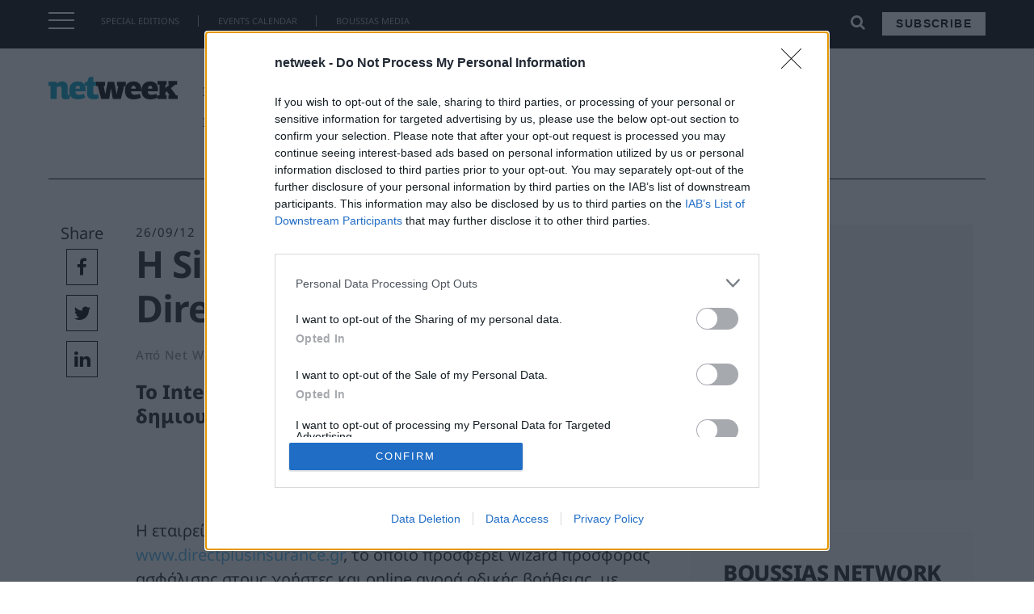

--- FILE ---
content_type: text/html; charset=UTF-8
request_url: https://netweek.gr/%CE%B7-sieben-%CE%B4%CE%B7%CE%BC%CE%B9%CE%BF%CF%85%CF%81%CE%B3%CE%B5%CE%AF-%CE%B3%CE%B9%CE%B1-%CF%84%CE%B7%CE%BD-directinsurance/
body_size: 20002
content:
<!doctype html>
<html lang="el" prefix="og: http://ogp.me/ns# fb: http://ogp.me/ns/fb#">
<head>
    <meta charset="UTF-8">
    <meta name="viewport" content="width=device-width, initial-scale=1">
    <link rel="profile" href="https://gmpg.org/xfn/11">
<link rel="apple-touch-icon" sizes="57x57" href="/apple-icon-57x57.png">
<link rel="apple-touch-icon" sizes="60x60" href="/apple-icon-60x60.png">
<link rel="apple-touch-icon" sizes="72x72" href="/apple-icon-72x72.png">
<link rel="apple-touch-icon" sizes="76x76" href="/apple-icon-76x76.png">
<link rel="apple-touch-icon" sizes="114x114" href="/apple-icon-114x114.png">
<link rel="apple-touch-icon" sizes="120x120" href="/apple-icon-120x120.png">
<link rel="apple-touch-icon" sizes="144x144" href="/apple-icon-144x144.png">
<link rel="apple-touch-icon" sizes="152x152" href="/apple-icon-152x152.png">
<link rel="apple-touch-icon" sizes="180x180" href="/apple-icon-180x180.png">
<link rel="icon" type="image/png" sizes="192x192"  href="/android-icon-192x192.png">
<link rel="icon" type="image/png" sizes="32x32" href="/favicon-32x32.png">
<link rel="icon" type="image/png" sizes="96x96" href="/favicon-96x96.png">
<link rel="icon" type="image/png" sizes="16x16" href="/favicon-16x16.png">
<link rel="manifest" href="/manifest.json">
<meta name="msapplication-TileColor" content="#ffffff">
<meta name="msapplication-TileImage" content="/ms-icon-144x144.png">
<meta name="theme-color" content="#ffffff">
    <title>Η SiEBEN δημιουργεί για την Direct+Insurance &#8211; netweek.gr</title>
<meta name='robots' content='max-image-preview:large' />

<!-- Google Tag Manager for WordPress by gtm4wp.com -->
<script data-cfasync="false" data-pagespeed-no-defer>
	var gtm4wp_datalayer_name = "dataLayer";
	var dataLayer = dataLayer || [];
</script>
<!-- End Google Tag Manager for WordPress by gtm4wp.com --><link rel='dns-prefetch' href='//maxcdn.bootstrapcdn.com' />
<link rel='dns-prefetch' href='//stats.wp.com' />
<link rel='dns-prefetch' href='//c0.wp.com' />
<link rel="alternate" type="application/rss+xml" title="Ροή RSS &raquo; netweek.gr" href="https://netweek.gr/feed/" />
<link rel="alternate" type="application/rss+xml" title="Ροή Σχολίων &raquo; netweek.gr" href="https://netweek.gr/comments/feed/" />
<link rel="alternate" type="application/rss+xml" title="Ροή Σχολίων netweek.gr &raquo; Η SiEBEN δημιουργεί για την Direct+Insurance" href="https://netweek.gr/%ce%b7-sieben-%ce%b4%ce%b7%ce%bc%ce%b9%ce%bf%cf%85%cf%81%ce%b3%ce%b5%ce%af-%ce%b3%ce%b9%ce%b1-%cf%84%ce%b7%ce%bd-directinsurance/feed/" />
<script>window._wpemojiSettings={"baseUrl":"https:\/\/s.w.org\/images\/core\/emoji\/15.0.3\/72x72\/","ext":".png","svgUrl":"https:\/\/s.w.org\/images\/core\/emoji\/15.0.3\/svg\/","svgExt":".svg","source":{"concatemoji":"https:\/\/netweek.gr\/wp-includes\/js\/wp-emoji-release.min.js?ver=6.6.4"}};
/*! This file is auto-generated */
!function(i,n){var o,s,e;function c(e){try{var t={supportTests:e,timestamp:(new Date).valueOf()};sessionStorage.setItem(o,JSON.stringify(t))}catch(e){}}function p(e,t,n){e.clearRect(0,0,e.canvas.width,e.canvas.height),e.fillText(t,0,0);var t=new Uint32Array(e.getImageData(0,0,e.canvas.width,e.canvas.height).data),r=(e.clearRect(0,0,e.canvas.width,e.canvas.height),e.fillText(n,0,0),new Uint32Array(e.getImageData(0,0,e.canvas.width,e.canvas.height).data));return t.every(function(e,t){return e===r[t]})}function u(e,t,n){switch(t){case"flag":return n(e,"\ud83c\udff3\ufe0f\u200d\u26a7\ufe0f","\ud83c\udff3\ufe0f\u200b\u26a7\ufe0f")?!1:!n(e,"\ud83c\uddfa\ud83c\uddf3","\ud83c\uddfa\u200b\ud83c\uddf3")&&!n(e,"\ud83c\udff4\udb40\udc67\udb40\udc62\udb40\udc65\udb40\udc6e\udb40\udc67\udb40\udc7f","\ud83c\udff4\u200b\udb40\udc67\u200b\udb40\udc62\u200b\udb40\udc65\u200b\udb40\udc6e\u200b\udb40\udc67\u200b\udb40\udc7f");case"emoji":return!n(e,"\ud83d\udc26\u200d\u2b1b","\ud83d\udc26\u200b\u2b1b")}return!1}function f(e,t,n){var r="undefined"!=typeof WorkerGlobalScope&&self instanceof WorkerGlobalScope?new OffscreenCanvas(300,150):i.createElement("canvas"),a=r.getContext("2d",{willReadFrequently:!0}),o=(a.textBaseline="top",a.font="600 32px Arial",{});return e.forEach(function(e){o[e]=t(a,e,n)}),o}function t(e){var t=i.createElement("script");t.src=e,t.defer=!0,i.head.appendChild(t)}"undefined"!=typeof Promise&&(o="wpEmojiSettingsSupports",s=["flag","emoji"],n.supports={everything:!0,everythingExceptFlag:!0},e=new Promise(function(e){i.addEventListener("DOMContentLoaded",e,{once:!0})}),new Promise(function(t){var n=function(){try{var e=JSON.parse(sessionStorage.getItem(o));if("object"==typeof e&&"number"==typeof e.timestamp&&(new Date).valueOf()<e.timestamp+604800&&"object"==typeof e.supportTests)return e.supportTests}catch(e){}return null}();if(!n){if("undefined"!=typeof Worker&&"undefined"!=typeof OffscreenCanvas&&"undefined"!=typeof URL&&URL.createObjectURL&&"undefined"!=typeof Blob)try{var e="postMessage("+f.toString()+"("+[JSON.stringify(s),u.toString(),p.toString()].join(",")+"));",r=new Blob([e],{type:"text/javascript"}),a=new Worker(URL.createObjectURL(r),{name:"wpTestEmojiSupports"});return void(a.onmessage=function(e){c(n=e.data),a.terminate(),t(n)})}catch(e){}c(n=f(s,u,p))}t(n)}).then(function(e){for(var t in e)n.supports[t]=e[t],n.supports.everything=n.supports.everything&&n.supports[t],"flag"!==t&&(n.supports.everythingExceptFlag=n.supports.everythingExceptFlag&&n.supports[t]);n.supports.everythingExceptFlag=n.supports.everythingExceptFlag&&!n.supports.flag,n.DOMReady=!1,n.readyCallback=function(){n.DOMReady=!0}}).then(function(){return e}).then(function(){var e;n.supports.everything||(n.readyCallback(),(e=n.source||{}).concatemoji?t(e.concatemoji):e.wpemoji&&e.twemoji&&(t(e.twemoji),t(e.wpemoji)))}))}((window,document),window._wpemojiSettings)</script>
<!-- netweek.gr is managing ads with Advanced Ads 1.55.0 --><script data-optimized="1" id="netwe-ready">window.advanced_ads_ready=function(e,a){a=a||"complete";var d=function(e){return"interactive"===a?"loading"!==e:"complete"===e};d(document.readyState)?e():document.addEventListener("readystatechange",(function(a){d(a.target.readyState)&&e()}),{once:"interactive"===a})},window.advanced_ads_ready_queue=window.advanced_ads_ready_queue||[]</script>
		<style id='wp-emoji-styles-inline-css'>img.wp-smiley,img.emoji{display:inline!important;border:none!important;box-shadow:none!important;height:1em!important;width:1em!important;margin:0 0.07em!important;vertical-align:-0.1em!important;background:none!important;padding:0!important}</style>
<link data-optimized="1" rel='stylesheet' id='wp-block-library-css' href='https://netweek.gr/wp-content/litespeed/css/386a2ae8eac0e6c62af245e50bd5df2b.css?ver=5df2b' media='all' />
<style id='classic-theme-styles-inline-css'>
/*! This file is auto-generated */
.wp-block-button__link{color:#fff;background-color:#32373c;border-radius:9999px;box-shadow:none;text-decoration:none;padding:calc(.667em + 2px) calc(1.333em + 2px);font-size:1.125em}.wp-block-file__button{background:#32373c;color:#fff;text-decoration:none}</style>
<style id='global-styles-inline-css'>:root{--wp--preset--aspect-ratio--square:1;--wp--preset--aspect-ratio--4-3:4/3;--wp--preset--aspect-ratio--3-4:3/4;--wp--preset--aspect-ratio--3-2:3/2;--wp--preset--aspect-ratio--2-3:2/3;--wp--preset--aspect-ratio--16-9:16/9;--wp--preset--aspect-ratio--9-16:9/16;--wp--preset--color--black:#000000;--wp--preset--color--cyan-bluish-gray:#abb8c3;--wp--preset--color--white:#ffffff;--wp--preset--color--pale-pink:#f78da7;--wp--preset--color--vivid-red:#cf2e2e;--wp--preset--color--luminous-vivid-orange:#ff6900;--wp--preset--color--luminous-vivid-amber:#fcb900;--wp--preset--color--light-green-cyan:#7bdcb5;--wp--preset--color--vivid-green-cyan:#00d084;--wp--preset--color--pale-cyan-blue:#8ed1fc;--wp--preset--color--vivid-cyan-blue:#0693e3;--wp--preset--color--vivid-purple:#9b51e0;--wp--preset--gradient--vivid-cyan-blue-to-vivid-purple:linear-gradient(135deg,rgba(6,147,227,1) 0%,rgb(155,81,224) 100%);--wp--preset--gradient--light-green-cyan-to-vivid-green-cyan:linear-gradient(135deg,rgb(122,220,180) 0%,rgb(0,208,130) 100%);--wp--preset--gradient--luminous-vivid-amber-to-luminous-vivid-orange:linear-gradient(135deg,rgba(252,185,0,1) 0%,rgba(255,105,0,1) 100%);--wp--preset--gradient--luminous-vivid-orange-to-vivid-red:linear-gradient(135deg,rgba(255,105,0,1) 0%,rgb(207,46,46) 100%);--wp--preset--gradient--very-light-gray-to-cyan-bluish-gray:linear-gradient(135deg,rgb(238,238,238) 0%,rgb(169,184,195) 100%);--wp--preset--gradient--cool-to-warm-spectrum:linear-gradient(135deg,rgb(74,234,220) 0%,rgb(151,120,209) 20%,rgb(207,42,186) 40%,rgb(238,44,130) 60%,rgb(251,105,98) 80%,rgb(254,248,76) 100%);--wp--preset--gradient--blush-light-purple:linear-gradient(135deg,rgb(255,206,236) 0%,rgb(152,150,240) 100%);--wp--preset--gradient--blush-bordeaux:linear-gradient(135deg,rgb(254,205,165) 0%,rgb(254,45,45) 50%,rgb(107,0,62) 100%);--wp--preset--gradient--luminous-dusk:linear-gradient(135deg,rgb(255,203,112) 0%,rgb(199,81,192) 50%,rgb(65,88,208) 100%);--wp--preset--gradient--pale-ocean:linear-gradient(135deg,rgb(255,245,203) 0%,rgb(182,227,212) 50%,rgb(51,167,181) 100%);--wp--preset--gradient--electric-grass:linear-gradient(135deg,rgb(202,248,128) 0%,rgb(113,206,126) 100%);--wp--preset--gradient--midnight:linear-gradient(135deg,rgb(2,3,129) 0%,rgb(40,116,252) 100%);--wp--preset--font-size--small:13px;--wp--preset--font-size--medium:20px;--wp--preset--font-size--large:36px;--wp--preset--font-size--x-large:42px;--wp--preset--spacing--20:0.44rem;--wp--preset--spacing--30:0.67rem;--wp--preset--spacing--40:1rem;--wp--preset--spacing--50:1.5rem;--wp--preset--spacing--60:2.25rem;--wp--preset--spacing--70:3.38rem;--wp--preset--spacing--80:5.06rem;--wp--preset--shadow--natural:6px 6px 9px rgba(0, 0, 0, 0.2);--wp--preset--shadow--deep:12px 12px 50px rgba(0, 0, 0, 0.4);--wp--preset--shadow--sharp:6px 6px 0px rgba(0, 0, 0, 0.2);--wp--preset--shadow--outlined:6px 6px 0px -3px rgba(255, 255, 255, 1), 6px 6px rgba(0, 0, 0, 1);--wp--preset--shadow--crisp:6px 6px 0px rgba(0, 0, 0, 1)}:where(.is-layout-flex){gap:.5em}:where(.is-layout-grid){gap:.5em}body .is-layout-flex{display:flex}.is-layout-flex{flex-wrap:wrap;align-items:center}.is-layout-flex>:is(*,div){margin:0}body .is-layout-grid{display:grid}.is-layout-grid>:is(*,div){margin:0}:where(.wp-block-columns.is-layout-flex){gap:2em}:where(.wp-block-columns.is-layout-grid){gap:2em}:where(.wp-block-post-template.is-layout-flex){gap:1.25em}:where(.wp-block-post-template.is-layout-grid){gap:1.25em}.has-black-color{color:var(--wp--preset--color--black)!important}.has-cyan-bluish-gray-color{color:var(--wp--preset--color--cyan-bluish-gray)!important}.has-white-color{color:var(--wp--preset--color--white)!important}.has-pale-pink-color{color:var(--wp--preset--color--pale-pink)!important}.has-vivid-red-color{color:var(--wp--preset--color--vivid-red)!important}.has-luminous-vivid-orange-color{color:var(--wp--preset--color--luminous-vivid-orange)!important}.has-luminous-vivid-amber-color{color:var(--wp--preset--color--luminous-vivid-amber)!important}.has-light-green-cyan-color{color:var(--wp--preset--color--light-green-cyan)!important}.has-vivid-green-cyan-color{color:var(--wp--preset--color--vivid-green-cyan)!important}.has-pale-cyan-blue-color{color:var(--wp--preset--color--pale-cyan-blue)!important}.has-vivid-cyan-blue-color{color:var(--wp--preset--color--vivid-cyan-blue)!important}.has-vivid-purple-color{color:var(--wp--preset--color--vivid-purple)!important}.has-black-background-color{background-color:var(--wp--preset--color--black)!important}.has-cyan-bluish-gray-background-color{background-color:var(--wp--preset--color--cyan-bluish-gray)!important}.has-white-background-color{background-color:var(--wp--preset--color--white)!important}.has-pale-pink-background-color{background-color:var(--wp--preset--color--pale-pink)!important}.has-vivid-red-background-color{background-color:var(--wp--preset--color--vivid-red)!important}.has-luminous-vivid-orange-background-color{background-color:var(--wp--preset--color--luminous-vivid-orange)!important}.has-luminous-vivid-amber-background-color{background-color:var(--wp--preset--color--luminous-vivid-amber)!important}.has-light-green-cyan-background-color{background-color:var(--wp--preset--color--light-green-cyan)!important}.has-vivid-green-cyan-background-color{background-color:var(--wp--preset--color--vivid-green-cyan)!important}.has-pale-cyan-blue-background-color{background-color:var(--wp--preset--color--pale-cyan-blue)!important}.has-vivid-cyan-blue-background-color{background-color:var(--wp--preset--color--vivid-cyan-blue)!important}.has-vivid-purple-background-color{background-color:var(--wp--preset--color--vivid-purple)!important}.has-black-border-color{border-color:var(--wp--preset--color--black)!important}.has-cyan-bluish-gray-border-color{border-color:var(--wp--preset--color--cyan-bluish-gray)!important}.has-white-border-color{border-color:var(--wp--preset--color--white)!important}.has-pale-pink-border-color{border-color:var(--wp--preset--color--pale-pink)!important}.has-vivid-red-border-color{border-color:var(--wp--preset--color--vivid-red)!important}.has-luminous-vivid-orange-border-color{border-color:var(--wp--preset--color--luminous-vivid-orange)!important}.has-luminous-vivid-amber-border-color{border-color:var(--wp--preset--color--luminous-vivid-amber)!important}.has-light-green-cyan-border-color{border-color:var(--wp--preset--color--light-green-cyan)!important}.has-vivid-green-cyan-border-color{border-color:var(--wp--preset--color--vivid-green-cyan)!important}.has-pale-cyan-blue-border-color{border-color:var(--wp--preset--color--pale-cyan-blue)!important}.has-vivid-cyan-blue-border-color{border-color:var(--wp--preset--color--vivid-cyan-blue)!important}.has-vivid-purple-border-color{border-color:var(--wp--preset--color--vivid-purple)!important}.has-vivid-cyan-blue-to-vivid-purple-gradient-background{background:var(--wp--preset--gradient--vivid-cyan-blue-to-vivid-purple)!important}.has-light-green-cyan-to-vivid-green-cyan-gradient-background{background:var(--wp--preset--gradient--light-green-cyan-to-vivid-green-cyan)!important}.has-luminous-vivid-amber-to-luminous-vivid-orange-gradient-background{background:var(--wp--preset--gradient--luminous-vivid-amber-to-luminous-vivid-orange)!important}.has-luminous-vivid-orange-to-vivid-red-gradient-background{background:var(--wp--preset--gradient--luminous-vivid-orange-to-vivid-red)!important}.has-very-light-gray-to-cyan-bluish-gray-gradient-background{background:var(--wp--preset--gradient--very-light-gray-to-cyan-bluish-gray)!important}.has-cool-to-warm-spectrum-gradient-background{background:var(--wp--preset--gradient--cool-to-warm-spectrum)!important}.has-blush-light-purple-gradient-background{background:var(--wp--preset--gradient--blush-light-purple)!important}.has-blush-bordeaux-gradient-background{background:var(--wp--preset--gradient--blush-bordeaux)!important}.has-luminous-dusk-gradient-background{background:var(--wp--preset--gradient--luminous-dusk)!important}.has-pale-ocean-gradient-background{background:var(--wp--preset--gradient--pale-ocean)!important}.has-electric-grass-gradient-background{background:var(--wp--preset--gradient--electric-grass)!important}.has-midnight-gradient-background{background:var(--wp--preset--gradient--midnight)!important}.has-small-font-size{font-size:var(--wp--preset--font-size--small)!important}.has-medium-font-size{font-size:var(--wp--preset--font-size--medium)!important}.has-large-font-size{font-size:var(--wp--preset--font-size--large)!important}.has-x-large-font-size{font-size:var(--wp--preset--font-size--x-large)!important}:where(.wp-block-post-template.is-layout-flex){gap:1.25em}:where(.wp-block-post-template.is-layout-grid){gap:1.25em}:where(.wp-block-columns.is-layout-flex){gap:2em}:where(.wp-block-columns.is-layout-grid){gap:2em}:root :where(.wp-block-pullquote){font-size:1.5em;line-height:1.6}</style>
<link data-optimized="1" rel='stylesheet' id='load-fa-css' href='https://netweek.gr/wp-content/litespeed/css/3d55eadec5cc38f17d9d61d72082161c.css?ver=2161c' media='all' />
<link data-optimized="1" rel='stylesheet' id='bootstrap-css' href='https://netweek.gr/wp-content/litespeed/css/951043e588bc5e9b68780ea8504f89ce.css?ver=f89ce' media='all' />
<link data-optimized="1" rel='stylesheet' id='td-theme-css' href='https://netweek.gr/wp-content/litespeed/css/823750e90794f14d8635a6f3814efcf8.css?ver=fccdc' media='all' />
<link data-optimized="1" rel='stylesheet' id='owl-css-css' href='https://netweek.gr/wp-content/litespeed/css/d28e0cd94f9c767ae0bf7f8f7e13ee0d.css?ver=07b7f' media='all' />
<link data-optimized="1" rel='stylesheet' id='owl-theme-css-css' href='https://netweek.gr/wp-content/litespeed/css/3767dcbe6696a1dbd2da841e00737d05.css?ver=430fe' media='all' />
<link data-optimized="1" rel='stylesheet' id='td-theme-child-css' href='https://netweek.gr/wp-content/litespeed/css/179c2a36bdd41a18389e929c6a3b5d01.css?ver=1f964' media='all' />
<script src="https://c0.wp.com/c/6.6.4/wp-includes/js/jquery/jquery.min.js" id="jquery-core-js"></script>
<script data-optimized="1" src="https://netweek.gr/wp-content/litespeed/js/bd0e3be03b8f4da2716d3c5e7128c84a.js?ver=8c84a" id="jquery-migrate-js"></script>
<script data-optimized="1" src="https://netweek.gr/wp-content/litespeed/js/dcc57361380c15c4f713ac9eb2066fa4.js?ver=66fa4" id="bootstrap-js-js"></script>
<script data-optimized="1" src="https://netweek.gr/wp-content/litespeed/js/5c0acb68a3807bc9f38149a9b8e72aee.js?ver=4bbf5" id="owl-js-js"></script>
<script data-optimized="1" src="https://netweek.gr/wp-content/litespeed/js/1c202151624b30d33e0579ecb14230bc.js?ver=8fd33" id="resize-sesnsor-js"></script>
<script data-optimized="1" src="https://netweek.gr/wp-content/litespeed/js/2b2b2aee65bd8e1fdc02bf784f823529.js?ver=7f57a" id="sticky-sidebar-js"></script>
<script data-optimized="1" src="https://netweek.gr/wp-content/litespeed/js/cf7ec29dff7a2f183ddeff0e5af0d15c.js?ver=42ea7" id="remove_accents-js"></script>
<script data-optimized="1" src="https://netweek.gr/wp-content/litespeed/js/77d22aeda9a3e259be896d596699f378.js?ver=9d95f" id="custom-js-js"></script>
<link rel="https://api.w.org/" href="https://netweek.gr/wp-json/" /><link rel="alternate" title="JSON" type="application/json" href="https://netweek.gr/wp-json/wp/v2/posts/94864" /><link rel="EditURI" type="application/rsd+xml" title="RSD" href="https://netweek.gr/xmlrpc.php?rsd" />
<meta name="generator" content="WordPress 6.6.4" />
<link rel="canonical" href="https://netweek.gr/%ce%b7-sieben-%ce%b4%ce%b7%ce%bc%ce%b9%ce%bf%cf%85%cf%81%ce%b3%ce%b5%ce%af-%ce%b3%ce%b9%ce%b1-%cf%84%ce%b7%ce%bd-directinsurance/" />
<link rel='shortlink' href='https://netweek.gr/?p=94864' />
<link rel="alternate" title="oEmbed (JSON)" type="application/json+oembed" href="https://netweek.gr/wp-json/oembed/1.0/embed?url=https%3A%2F%2Fnetweek.gr%2F%25ce%25b7-sieben-%25ce%25b4%25ce%25b7%25ce%25bc%25ce%25b9%25ce%25bf%25cf%2585%25cf%2581%25ce%25b3%25ce%25b5%25ce%25af-%25ce%25b3%25ce%25b9%25ce%25b1-%25cf%2584%25ce%25b7%25ce%25bd-directinsurance%2F" />
<link rel="alternate" title="oEmbed (XML)" type="text/xml+oembed" href="https://netweek.gr/wp-json/oembed/1.0/embed?url=https%3A%2F%2Fnetweek.gr%2F%25ce%25b7-sieben-%25ce%25b4%25ce%25b7%25ce%25bc%25ce%25b9%25ce%25bf%25cf%2585%25cf%2581%25ce%25b3%25ce%25b5%25ce%25af-%25ce%25b3%25ce%25b9%25ce%25b1-%25cf%2584%25ce%25b7%25ce%25bd-directinsurance%2F&#038;format=xml" />
	<style>img#wpstats{display:none}</style>
		
<!-- Google Tag Manager for WordPress by gtm4wp.com -->
<!-- GTM Container placement set to footer -->
<script data-cfasync="false" data-pagespeed-no-defer type="text/javascript">
</script>
<!-- End Google Tag Manager for WordPress by gtm4wp.com --><link rel="pingback" href="https://netweek.gr/xmlrpc.php"><style>.recentcomments a{display:inline!important;padding:0!important;margin:0!important}</style><!-- Global site tag (gtag.js) - Google Analytics -->
<script async src="https://www.googletagmanager.com/gtag/js?id=G-MYS2BQLSPQ"></script>
<script>
  window.dataLayer = window.dataLayer || [];
  function gtag(){dataLayer.push(arguments);}
  gtag('js', new Date());

  gtag('config', 'G-MYS2BQLSPQ');
</script>


<!-- Facebook Pixel Code -->
    <script>!function(f,b,e,v,n,t,s){if(f.fbq)return;n=f.fbq=function(){n.callMethod?n.callMethod.apply(n,arguments):n.queue.push(arguments)};if(!f._fbq)f._fbq=n;n.push=n;n.loaded=!0;n.version='2.0';n.queue=[];t=b.createElement(e);t.async=!0;t.src=v;s=b.getElementsByTagName(e)[0];s.parentNode.insertBefore(t,s)}(window,document,'script','//connect.facebook.net/en_US/fbevents.js');fbq('init','628932920558072');fbq('track',"PageView")</script>
    <noscript><img height="1" width="1" style="display:none"
                   src="https://www.facebook.com/tr?id=628932920558072&ev=PageView&noscript=1"
        /></noscript>
    <!-- End Facebook Pixel Code -->

<!-- Adsence Tag Code -->
<script async src="https://pagead2.googlesyndication.com/pagead/js/adsbygoogle.js?client=ca-pub-2038183715524079"
     crossorigin="anonymous"></script>


    <!-- Google Ad Manager Code -->
<script data-optimized="1" async src="https://netweek.gr/wp-content/litespeed/js/5cbd058a2d0dd2be4390164d6d0acca6.js?ver=acca6"></script>
<script>window.googletag=window.googletag||{cmd:[]};googletag.cmd.push(function(){googletag.defineSlot('/4216200/netweek.gr/billboard1',[[300,250],[728,90],[336,280],[970,250],[970,90]],'div-gpt-ad-1656495109590-0').addService(googletag.pubads());googletag.pubads().enableSingleRequest();googletag.enableServices()})</script>
<script>window.googletag=window.googletag||{cmd:[]};googletag.cmd.push(function(){googletag.defineSlot('/4216200/netweek.gr/inline1',[[300,250],[336,280],[728,90],[300,600]],'div-gpt-ad-1656495113167-0').addService(googletag.pubads());googletag.pubads().enableSingleRequest();googletag.enableServices()})</script>
<script>window.googletag=window.googletag||{cmd:[]};googletag.cmd.push(function(){googletag.defineSlot('/4216200/netweek.gr/inline2',[[336,280],[300,250],[728,90],[300,600]],'div-gpt-ad-1656495116328-0').addService(googletag.pubads());googletag.pubads().enableSingleRequest();googletag.enableServices()})</script>
<script>window.googletag=window.googletag||{cmd:[]};googletag.cmd.push(function(){googletag.defineSlot('/4216200/netweek.gr/sidebar1',[[336,280],[300,250],[300,600]],'div-gpt-ad-1656495119344-0').addService(googletag.pubads());googletag.pubads().enableSingleRequest();googletag.enableServices()})</script>
<script>window.googletag=window.googletag||{cmd:[]};googletag.cmd.push(function(){googletag.defineSlot('/4216200/netweek.gr/sidebar2',[[300,600],[336,280],[300,250]],'div-gpt-ad-1656495122637-0').addService(googletag.pubads());googletag.pubads().enableSingleRequest();googletag.enableServices()})</script>
    <!-- END Google Ad Manager Code -->


<!-- Sharpspring Tracking Code -->
<script data-optimized="1" type="text/javascript">var _ss=_ss||[];_ss.push(['_setDomain','https://koi-3QNTJ7H7GY.marketingautomation.services/net']);_ss.push(['_setAccount','KOI-4LALXY7LU0']);_ss.push(['_trackPageView']);window._pa=window._pa||{};(function(){var ss=document.createElement('script');ss.type='text/javascript';ss.async=!0;ss.src=('https:'==document.location.protocol?'https://':'http://')+'koi-3QNTJ7H7GY.marketingautomation.services/client/ss.js?ver=2.4.0';var scr=document.getElementsByTagName('script')[0];scr.parentNode.insertBefore(ss,scr)})()</script>
<!-- End Sharpspring Tracking Code -->


    <!-- moosend Intergration Code -->
<script>!function(t,n,e,o,a){function d(t){var n=~~(Date.now()/3e5),o=document.createElement(e);o.async=!0,o.src=t+"?ts="+n;var a=document.getElementsByTagName(e)[0];a.parentNode.insertBefore(o,a)}t.MooTrackerObject=a,t[a]=t[a]||function(){return t[a].q?void t[a].q.push(arguments):void(t[a].q=[arguments])},window.attachEvent?window.attachEvent("onload",d.bind(this,o)):window.addEventListener("load",d.bind(this,o),!1)}(window,document,"script","//cdn.stat-track.com/statics/moosend-tracking.min.js","mootrack");mootrack('init','b00f56f9-7a0b-4cb5-bf34-91cc3c0343b8')</script>
    <!-- END moosend Intergration Code -->

    <!-- START ShareThis Intergration Code -->
<script data-optimized="1" type='text/javascript' src='https://netweek.gr/wp-content/litespeed/js/1732d35ef9ad6cc16c83fecea77186b7.js?ver=186b7' async='async'></script>
    <!-- END ShareThis Intergration Code -->

<!-- InMobi Choice. Consent Manager Tag v3.0 (for TCF 2.2) -->
<script data-optimized="1" type="text/javascript" async=true>(function(){var host=window.location.hostname;var element=document.createElement('script');var firstScript=document.getElementsByTagName('script')[0];var url='https://cmp.inmobi.com'.concat('/choice/','VHxPYNeU4S8WA','/',host,'/choice.js?tag_version=V3');var uspTries=0;var uspTriesLimit=3;element.async=!0;element.type='text/javascript';element.src=url;firstScript.parentNode.insertBefore(element,firstScript);function makeStub(){var TCF_LOCATOR_NAME='__tcfapiLocator';var queue=[];var win=window;var cmpFrame;function addFrame(){var doc=win.document;var otherCMP=!!(win.frames[TCF_LOCATOR_NAME]);if(!otherCMP){if(doc.body){var iframe=doc.createElement('iframe');iframe.style.cssText='display:none';iframe.name=TCF_LOCATOR_NAME;doc.body.appendChild(iframe)}else{setTimeout(addFrame,5)}}
return!otherCMP}
function tcfAPIHandler(){var gdprApplies;var args=arguments;if(!args.length){return queue}else if(args[0]==='setGdprApplies'){if(args.length>3&&args[2]===2&&typeof args[3]==='boolean'){gdprApplies=args[3];if(typeof args[2]==='function'){args[2]('set',!0)}}}else if(args[0]==='ping'){var retr={gdprApplies:gdprApplies,cmpLoaded:!1,cmpStatus:'stub'};if(typeof args[2]==='function'){args[2](retr)}}else{if(args[0]==='init'&&typeof args[3]==='object'){args[3]=Object.assign(args[3],{tag_version:'V3'})}
queue.push(args)}}
function postMessageEventHandler(event){var msgIsString=typeof event.data==='string';var json={};try{if(msgIsString){json=JSON.parse(event.data)}else{json=event.data}}catch(ignore){}
var payload=json.__tcfapiCall;if(payload){window.__tcfapi(payload.command,payload.version,function(retValue,success){var returnMsg={__tcfapiReturn:{returnValue:retValue,success:success,callId:payload.callId}};if(msgIsString){returnMsg=JSON.stringify(returnMsg)}
if(event&&event.source&&event.source.postMessage){event.source.postMessage(returnMsg,'*')}},payload.parameter)}}
while(win){try{if(win.frames[TCF_LOCATOR_NAME]){cmpFrame=win;break}}catch(ignore){}
if(win===window.top){break}
win=win.parent}
if(!cmpFrame){addFrame();win.__tcfapi=tcfAPIHandler;win.addEventListener('message',postMessageEventHandler,!1)}};makeStub();function makeGppStub(){const CMP_ID=10;const SUPPORTED_APIS=['2:tcfeuv2','6:uspv1','7:usnatv1','8:usca','9:usvav1','10:uscov1','11:usutv1','12:usctv1'];window.__gpp_addFrame=function(n){if(!window.frames[n]){if(document.body){var i=document.createElement("iframe");i.style.cssText="display:none";i.name=n;document.body.appendChild(i)}else{window.setTimeout(window.__gpp_addFrame,10,n)}}};window.__gpp_stub=function(){var b=arguments;__gpp.queue=__gpp.queue||[];__gpp.events=__gpp.events||[];if(!b.length||(b.length==1&&b[0]=="queue")){return __gpp.queue}
if(b.length==1&&b[0]=="events"){return __gpp.events}
var cmd=b[0];var clb=b.length>1?b[1]:null;var par=b.length>2?b[2]:null;if(cmd==="ping"){clb({gppVersion:"1.1",cmpStatus:"stub",cmpDisplayStatus:"hidden",signalStatus:"not ready",supportedAPIs:SUPPORTED_APIS,cmpId:CMP_ID,sectionList:[],applicableSections:[-1],gppString:"",parsedSections:{},},!0)}else if(cmd==="addEventListener"){if(!("lastId" in __gpp)){__gpp.lastId=0}
__gpp.lastId++;var lnr=__gpp.lastId;__gpp.events.push({id:lnr,callback:clb,parameter:par,});clb({eventName:"listenerRegistered",listenerId:lnr,data:!0,pingData:{gppVersion:"1.1",cmpStatus:"stub",cmpDisplayStatus:"hidden",signalStatus:"not ready",supportedAPIs:SUPPORTED_APIS,cmpId:CMP_ID,sectionList:[],applicableSections:[-1],gppString:"",parsedSections:{},},},!0)}else if(cmd==="removeEventListener"){var success=!1;for(var i=0;i<__gpp.events.length;i++){if(__gpp.events[i].id==par){__gpp.events.splice(i,1);success=!0;break}}
clb({eventName:"listenerRemoved",listenerId:par,data:success,pingData:{gppVersion:"1.1",cmpStatus:"stub",cmpDisplayStatus:"hidden",signalStatus:"not ready",supportedAPIs:SUPPORTED_APIS,cmpId:CMP_ID,sectionList:[],applicableSections:[-1],gppString:"",parsedSections:{},},},!0)}else if(cmd==="hasSection"){clb(!1,!0)}else if(cmd==="getSection"||cmd==="getField"){clb(null,!0)}else{__gpp.queue.push([].slice.apply(b))}};window.__gpp_msghandler=function(event){var msgIsString=typeof event.data==="string";try{var json=msgIsString?JSON.parse(event.data):event.data}catch(e){var json=null}
if(typeof json==="object"&&json!==null&&"__gppCall" in json){var i=json.__gppCall;window.__gpp(i.command,function(retValue,success){var returnMsg={__gppReturn:{returnValue:retValue,success:success,callId:i.callId,},};event.source.postMessage(msgIsString?JSON.stringify(returnMsg):returnMsg,"*")},"parameter" in i?i.parameter:null,"version" in i?i.version:"1.1")}};if(!("__gpp" in window)||typeof window.__gpp!=="function"){window.__gpp=window.__gpp_stub;window.addEventListener("message",window.__gpp_msghandler,!1);window.__gpp_addFrame("__gppLocator")}};makeGppStub();var uspStubFunction=function(){var arg=arguments;if(typeof window.__uspapi!==uspStubFunction){setTimeout(function(){if(typeof window.__uspapi!=='undefined'){window.__uspapi.apply(window.__uspapi,arg)}},500)}};var checkIfUspIsReady=function(){uspTries++;if(window.__uspapi===uspStubFunction&&uspTries<uspTriesLimit){console.warn('USP is not accessible')}else{clearInterval(uspInterval)}};if(typeof window.__uspapi==='undefined'){window.__uspapi=uspStubFunction;var uspInterval=setInterval(checkIfUspIsReady,6000)}})()</script>
<!-- End InMobi Choice. Consent Manager Tag v3.0 (for TCF 2.2) -->

<!-- Snitcher analytics code -->
<script>!function(s,n,i,t,c,h){s.SnitchObject=i;s[i]||(s[i]=function(){(s[i].q=s[i].q||[]).push(arguments)});s[i].l=+new Date;c=n.createElement(t);h=n.getElementsByTagName(t)[0];c.src='//snid.snitcher.com/8430835.js';h.parentNode.insertBefore(c,h)}(window,document,'snid','script');snid('verify','8430835')</script>		<style id="wp-custom-css">.button-conference a{color:#ffffff!important;background-color:#5B83C0!important;border-style:solid;border-width:1px;border-color:#5B83C0!important;margin-left:2px;padding:5px 10px!important;border-radius:5px;text-shadow:none}.button-conference:hover a{color:#5B83C0!important;background-color:#E6ECF5!important;border-style:solid;border-width:1px;border-color:#5B83C0!important;margin-left:2px;padding:5px 10px!important;border-radius:5px;text-shadow:none}.button-awards a{color:#5B83C0!important;background-color:#ffffff!important;border-style:solid;border-width:1px;border-color:#5B83C0;margin-left:2px;padding:5px 10px!important;border-radius:5px;text-shadow:none}.button-awards:hover a{color:#ffffff!important;background-color:#5B83C0!important;border-style:solid;border-width:1px;border-color:#5B83C0;margin-left:2px;padding:5px 10px!important;border-radius:5px;text-shadow:none}@media screen and (min-width:800px){.menu-footer_third_column-container ul{columns:2;-webkit-columns:2;-moz-columns:2}}.powerlistMenu a{color:#ffffff!important;background-color:#007DD8!important;padding:5px 10px!important;margin-left:2px!important;border-radius:5px!important;text-shadow:none!important}.powerlistMenu a:hover{color:#ffffff!important;background-color:#007DD8!important;padding:5px 10px!important;margin-left:2px!important;border-radius:5px!important;text-shadow:none!important}.listing a{color:#ffffff!important;background-color:#018CCF!important;padding:5px 10px!important;margin-left:2px!important;border-radius:5px!important;text-shadow:none!important}.listing a:hover{color:#ffffff!important;background-color:#018CCF!important;padding:5px 10px!important;margin-left:2px!important;border-radius:5px!important;text-shadow:none!important}.se_header-menu .sf-menu li:last-child a{padding-right:10px}.mwAnchor{padding-top:60px;margin-top:-60px}#gform_wrapper_4 #gf_progressbar_wrapper_4{display:none!important}#gform_wrapper_4 .gform_heading{display:none}#gform_previous_button_4{display:none!important}.jetpack-video-wrapper iframe{width:100%!important;height:500px!important}@media only screen and (max-width:600px){.jetpack-video-wrapper iframe{width:100%!important;height:200px!important}}.gallery-caption{height:100%!important;top:10px!important;display:block!important;padding-left:10px!important;padding-right:10px!important;margin-bottom:15px!important}.post-content ol li{list-style-type:numbers;font-size:2.1rem;line-height:3.2rem}</style>
		
<!-- START - Open Graph and Twitter Card Tags 3.3.3 -->
 <!-- Facebook Open Graph -->
  <meta property="og:locale" content="el_GR"/>
  <meta property="og:site_name" content="netweek.gr"/>
  <meta property="og:title" content="Η SiEBEN δημιουργεί για την Direct+Insurance"/>
  <meta property="og:url" content="https://netweek.gr/%ce%b7-sieben-%ce%b4%ce%b7%ce%bc%ce%b9%ce%bf%cf%85%cf%81%ce%b3%ce%b5%ce%af-%ce%b3%ce%b9%ce%b1-%cf%84%ce%b7%ce%bd-directinsurance/"/>
  <meta property="og:type" content="article"/>
  <meta property="og:description" content="Το Internet Division της SiEBEN ανέλαβε την δημιουργία του web site της Direct+ Insurance."/>
  <meta property="article:published_time" content="2012-09-26T18:42:00+03:00"/>
  <meta property="article:modified_time" content="2012-09-26T18:42:00+03:00" />
  <meta property="og:updated_time" content="2012-09-26T18:42:00+03:00" />
  <meta property="article:section" content="ΙΤ Strategy"/>
 <!-- Google+ / Schema.org -->
  <meta itemprop="name" content="Η SiEBEN δημιουργεί για την Direct+Insurance"/>
  <meta itemprop="headline" content="Η SiEBEN δημιουργεί για την Direct+Insurance"/>
  <meta itemprop="description" content="Το Internet Division της SiEBEN ανέλαβε την δημιουργία του web site της Direct+ Insurance."/>
  <meta itemprop="datePublished" content="2012-09-26"/>
  <meta itemprop="dateModified" content="2012-09-26T18:42:00+03:00" />
  <meta itemprop="author" content="Net Week Online Team"/>
  <!--<meta itemprop="publisher" content="netweek.gr"/>--> <!-- To solve: The attribute publisher.itemtype has an invalid value -->
 <!-- Twitter Cards -->
  <meta name="twitter:title" content="Η SiEBEN δημιουργεί για την Direct+Insurance"/>
  <meta name="twitter:url" content="https://netweek.gr/%ce%b7-sieben-%ce%b4%ce%b7%ce%bc%ce%b9%ce%bf%cf%85%cf%81%ce%b3%ce%b5%ce%af-%ce%b3%ce%b9%ce%b1-%cf%84%ce%b7%ce%bd-directinsurance/"/>
  <meta name="twitter:description" content="Το Internet Division της SiEBEN ανέλαβε την δημιουργία του web site της Direct+ Insurance."/>
  <meta name="twitter:card" content="summary_large_image"/>
 <!-- SEO -->
 <!-- Misc. tags -->
 <!-- is_singular -->
<!-- END - Open Graph and Twitter Card Tags 3.3.3 -->
	
</head>

<body class="post-template-default single single-post postid-94864 single-format-standard aa-prefix-netwe-">

<div id="page" class="site">
    <div class="td-scroll-up"><i class="td-icon-menu-up"></i></div>
    <div id="td-outer-wrap">
        		 
        <div class="td-outer-container">
                        <div class="td-header-container td-header-wrap td-header-style-1">
                <div class="se_header-top-menu">
                    <div class="top-header-login-menu">
                        <div class="top-header-login-menu-wrapper clearfix">
                            <div class="top-header-toggle">
                                <a href="#" class="top-header-toggle-icon"></a>
                            </div>
                            <div class="top-header-logo">
                                <a href="https://netweek.gr">
                                    <span class="marketingweek-logo">
<svg version="1.1" id="Layer_1" xmlns="http://www.w3.org/2000/svg" xmlns:xlink="http://www.w3.org/1999/xlink" x="0px" y="0px"
	 viewBox="0 0 773 136.4" style="enable-background:new 0 0 773 136.4;" xml:space="preserve">

<path class="st0" d="M241.6,2.3L233,28.9l-16.3,5v21.4h13.6v45.9c0,15.9,4.8,35,40.3,35c8.6,0,21.1-2.1,30.3-6.1l-4.2-25.2
	c-6.4,1.3-12.6,1.9-15.5,1.9c-10.6,0-13.6-3.1-13.6-15.9V55.4h27.7V30.6h-27.7V0L241.6,2.3z M175.6,28.1
	c-39.3,0-51.8,28.1-51.8,54.5c0,27.3,9.6,53.7,52,53.7c13.6,0,30.3-2.7,44-10.5l-7.2-23.1c-9.6,3.6-20.1,5.9-29.7,5.9
	c-15.3,0-21.7-5.7-21.7-20.8H222v-8.6C222,55,213.7,28.1,175.6,28.1 M175.8,54.3c10,0,12.4,8,12.6,17.8h-26.5
	C162.1,62.9,166,54.3,175.8,54.3 M81.3,28.1c-10,0-21.1,4.4-31.1,11.7c-0.2,0-1-0.2-1.2-0.2v-9H0v24.5h12V134h37.9V64.4
	c4.6-3.6,11-6.3,15.7-6.3c8.6,0,12.2,4.2,12.2,15.1v38.6c0,10.7,3,24.5,24.5,24.5c7.8,0,17.7-1.7,25.7-5.2V108h-12.8V65.2
	C115.2,44.7,107,28.1,81.3,28.1"/>
<path d="M758.3,47.8h11.4l0.2-22h-52.6v22h6.4l-24.7,21v-21h7.6v-22h-53.8v22h11.6V112h-11.6v22h53.6v-22h-7.4V94.6l8.8-7.1
	l16.9,24.3h-6.8L718,134h55v-22.2h-9.8l-30.9-43.2L758.3,47.8z M608.6,28.1c-39.3,0-51.8,28.1-51.8,54.5c0,27.3,9.6,53.7,52,53.7
	c13.6,0,30.3-2.7,44-10.5l-7.2-23.1c-9.6,3.6-20.1,5.9-29.7,5.9c-15.3,0-21.7-5.7-21.7-20.8h60.8v-8.6
	C655.1,55,646.7,28.1,608.6,28.1 M608.8,54.3c10,0,12.4,8,12.6,17.8h-26.5C595.1,62.9,599.1,54.3,608.8,54.3 M509.1,28.1
	c-39.3,0-51.8,28.1-51.8,54.5c0,27.3,9.6,53.7,52,53.7c13.6,0,30.3-2.7,44-10.5l-7.2-23.1c-9.6,3.6-20.1,5.9-29.7,5.9
	c-15.3,0-21.7-5.7-21.7-20.8h60.8v-8.6C555.5,55,547.2,28.1,509.1,28.1 M509.3,54.3c10,0,12.4,8,12.6,17.8h-26.5
	C495.6,62.9,499.5,54.3,509.3,54.3 M374.2,72.8c1.4,8,3,18.5,5,29.6L385,134h48l19.9-78.5h10.2v-25h-53.8v24.8h7.8l-8.4,47.8h-1.2
	l-14.2-72.6h-38.7l-14.1,72.2h-1.4l-8.6-47.4h7.8V30.6h-53.8v25h10.2L315,134h48l6-35.2c1.2-7.1,3-16.2,4.2-26H374.2z"/>
</svg>

                                    </span>
                                </a>
                            </div>

                            <div class="top-header-top_menu">
                                <div class="fixed-logo">
                                    <a href="https://netweek.gr/">
                                        <span class="marketingweek-logo">
                                            <svg version="1.1" id="Layer_1" xmlns="http://www.w3.org/2000/svg" xmlns:xlink="http://www.w3.org/1999/xlink" x="0px" y="0px"
	 viewBox="0 0 773 136.4" style="enable-background:new 0 0 773 136.4;" xml:space="preserve">

<path class="st0" d="M241.6,2.3L233,28.9l-16.3,5v21.4h13.6v45.9c0,15.9,4.8,35,40.3,35c8.6,0,21.1-2.1,30.3-6.1l-4.2-25.2
	c-6.4,1.3-12.6,1.9-15.5,1.9c-10.6,0-13.6-3.1-13.6-15.9V55.4h27.7V30.6h-27.7V0L241.6,2.3z M175.6,28.1
	c-39.3,0-51.8,28.1-51.8,54.5c0,27.3,9.6,53.7,52,53.7c13.6,0,30.3-2.7,44-10.5l-7.2-23.1c-9.6,3.6-20.1,5.9-29.7,5.9
	c-15.3,0-21.7-5.7-21.7-20.8H222v-8.6C222,55,213.7,28.1,175.6,28.1 M175.8,54.3c10,0,12.4,8,12.6,17.8h-26.5
	C162.1,62.9,166,54.3,175.8,54.3 M81.3,28.1c-10,0-21.1,4.4-31.1,11.7c-0.2,0-1-0.2-1.2-0.2v-9H0v24.5h12V134h37.9V64.4
	c4.6-3.6,11-6.3,15.7-6.3c8.6,0,12.2,4.2,12.2,15.1v38.6c0,10.7,3,24.5,24.5,24.5c7.8,0,17.7-1.7,25.7-5.2V108h-12.8V65.2
	C115.2,44.7,107,28.1,81.3,28.1"/>
<path d="M758.3,47.8h11.4l0.2-22h-52.6v22h6.4l-24.7,21v-21h7.6v-22h-53.8v22h11.6V112h-11.6v22h53.6v-22h-7.4V94.6l8.8-7.1
	l16.9,24.3h-6.8L718,134h55v-22.2h-9.8l-30.9-43.2L758.3,47.8z M608.6,28.1c-39.3,0-51.8,28.1-51.8,54.5c0,27.3,9.6,53.7,52,53.7
	c13.6,0,30.3-2.7,44-10.5l-7.2-23.1c-9.6,3.6-20.1,5.9-29.7,5.9c-15.3,0-21.7-5.7-21.7-20.8h60.8v-8.6
	C655.1,55,646.7,28.1,608.6,28.1 M608.8,54.3c10,0,12.4,8,12.6,17.8h-26.5C595.1,62.9,599.1,54.3,608.8,54.3 M509.1,28.1
	c-39.3,0-51.8,28.1-51.8,54.5c0,27.3,9.6,53.7,52,53.7c13.6,0,30.3-2.7,44-10.5l-7.2-23.1c-9.6,3.6-20.1,5.9-29.7,5.9
	c-15.3,0-21.7-5.7-21.7-20.8h60.8v-8.6C555.5,55,547.2,28.1,509.1,28.1 M509.3,54.3c10,0,12.4,8,12.6,17.8h-26.5
	C495.6,62.9,499.5,54.3,509.3,54.3 M374.2,72.8c1.4,8,3,18.5,5,29.6L385,134h48l19.9-78.5h10.2v-25h-53.8v24.8h7.8l-8.4,47.8h-1.2
	l-14.2-72.6h-38.7l-14.1,72.2h-1.4l-8.6-47.4h7.8V30.6h-53.8v25h10.2L315,134h48l6-35.2c1.2-7.1,3-16.2,4.2-26H374.2z"/>
</svg>
                                        </span>
                                    </a>
                                    <div class="you-read" id="fixed-post-title">
                                    </div>
                                </div>
                                <div class="menu-top_menu-container"><ul id="menu-top_menu" class="menu"><li id="menu-item-118859" class="menu-item menu-item-type-taxonomy menu-item-object-category menu-item-118859"><a href="https://netweek.gr/category/special-editions/">SPECIAL EDITIONS</a></li>
<li id="menu-item-86606" class="menu-item menu-item-type-custom menu-item-object-custom menu-item-86606"><a target="_blank" rel="noopener" href="https://events.boussias.com/">EVENTS CALENDAR</a></li>
<li id="menu-item-86608" class="menu-item menu-item-type-custom menu-item-object-custom menu-item-86608"><a target="_blank" rel="noopener" href="https://boussiasmedia.gr/">BOUSSIAS MEDIA</a></li>
</ul></div>                            </div>
                            <div class="top-header-login-wrapper">
                                <div class="td-top-bar-container top-bar-style-1">
                                    <div class="td-header-sp-top-menu">

                                        <ul class="top-header-menu td_ul_login sf-js-enabled">
                                            <li class="menu-item"><a class="td-login-modal-js menu-item"
                                                                     href="#login-form"
                                                                     data-effect="mpf-td-login-effect">LOGIN</a></li>
                                            <li class="menu-item"><a class="td-login-modal-js menu-item"
                                                                     id="register-link" href="#login-form"
                                                                     data-effect="mpf-td-login-effect">REGISTER</a></li>
                                            <li class="menu-item">
                                                <a id="td-header-search-button" href="https://netweek.gr/?s=" class="dropdown-toggle">
                                                    <i class="fa fa-search" aria-hidden="true"></i></a>
                                            </li>
											<li class="menu-item"><a id="subscribe_btn" href="https://subscriptions.boussiasmedia.gr/magazines/netweek-el.html">SUBSCRIBE</a></li>
                                        </ul>
                                    </div>
                                    <div class="header-search-wrap">
                                        <div class="dropdown header-search">
                                            <div class="td-drop-down-search" aria-labelledby="td-header-search-button">
                                                <form method="get" class="td-search-form"
                                                      action="https://netweek.gr">
                                                    <div role="search" class="td-head-form-search-wrap">
                                                        <input class="needsclick" id="td-header-search" type="text"
                                                               value="" name="s" autocomplete="off"><input
                                                            class="wpb_button wpb_btn-inverse btn" type="submit"
                                                            id="td-header-search-top" value="Αναζήτηση">
                                                    </div>
                                                </form>
                                                <div id="td-aj-search"></div>
                                            </div>
                                        </div>
                                    </div>
                                    <div class="td-header-sp-top-widget">
                                    </div>
                                </div>
                            </div>
                        </div>
                    </div>
                    <!-- LOGIN MODAL -->

                    <div id="login-form" class="white-popup-block mfp-hide mfp-with-anim">
                        <div class="td-login-wrap">
                            <a href="#" class="td-back-button"><i class="td-icon-modal-back"></i></a>
                            <div id="td-login-div" class="td-login-form-div td-display-block">
                                <div class="td-login-panel-title">Sign in</div>
                                <div class="td-login-panel-descr">Καλωσήρθατε! Συνδεθείτε στον λογαριασμό σας</div>
                                <div class="td_display_err"></div>
                                <div class="td-login-inputs"><input class="td-login-input" type="text"
                                                                    name="login_email" id="login_email" value=""
                                                                    required=""><label>το όνομα χρήστη σας</label></div>
                                <div class="td-login-inputs"><input class="td-login-input" type="password"
                                                                    name="login_pass" id="login_pass" value=""
                                                                    required=""><label>ο κωδικός πρόσβασης σας</label>
                                </div>
                                <input type="button" name="login_button" id="login_button"
                                       class="wpb_button btn td-login-button" value="Login">
                                <div class="td-login-info-text"><a href="#" id="forgot-pass-link">Forgot your password?
                                        Get help</a></div>
                                <a id="register-link">Create an account</a>

                            </div>


                            <div id="td-register-div" class="td-login-form-div td-display-none">
                                <div class="td-login-panel-title">Create an account</div>
                                <div class="td-login-panel-descr">Welcome! Register for an account</div>
                                <div class="td_display_err"></div>
                                <div class="td-login-inputs"><input class="td-login-input" type="text"
                                                                    name="register_email" id="register_email" value=""
                                                                    required=""><label>το email σας</label></div>
                                <div class="td-login-inputs"><input class="td-login-input" type="text"
                                                                    name="register_user" id="register_user" value=""
                                                                    required=""><label>το όνομα χρήστη σας</label></div>
                                <input type="button" name="register_button" id="register_button"
                                       class="wpb_button btn td-login-button" value="Register">
                                <div class="td-login-info-text">Ένας κωδικός πρόσβασης θα σταλθεί με e-mail σε εσάς.
                                </div>

                            </div>

                            <div id="td-forgot-pass-div" class="td-login-form-div td-display-none">
                                <div class="td-login-panel-title">Password recovery</div>
                                <div class="td-login-panel-descr">Ανακτήστε τον κωδικό σας</div>
                                <div class="td_display_err"></div>
                                <div class="td-login-inputs"><input class="td-login-input" type="text"
                                                                    name="forgot_email" id="forgot_email" value=""
                                                                    required=""><label>το email σας</label></div>
                                <input type="button" name="forgot_button" id="forgot_button"
                                       class="wpb_button btn td-login-button" value="Send My Password">
                                <div class="td-login-info-text">Ένας κωδικός πρόσβασης θα σταλθεί με e-mail σε εσάς.
                                </div>
                            </div>
                        </div>
                    </div>
                    <div class="side-menu">
                        <div class="side-menu-bg-toggler"></div>
                        <div class="menu-side_menu-container"><ul id="menu-side_menu" class="menu"><li id="menu-item-86611" class="childrenActive menu-item menu-item-type-custom menu-item-object-custom menu-item-has-children menu-item-86611"><a href="#">ΕΝΟΤΗΤΕΣ</a>
<ul class="sub-menu">
	<li id="menu-item-104137" class="menu-item menu-item-type-taxonomy menu-item-object-category current-post-ancestor current-menu-parent current-post-parent menu-item-104137"><a href="https://netweek.gr/category/it-strategy/">ΙΤ Strategy</a></li>
	<li id="menu-item-113400" class="menu-item menu-item-type-taxonomy menu-item-object-category menu-item-113400"><a href="https://netweek.gr/category/digital-transformation/">Digital Transformation</a></li>
	<li id="menu-item-104138" class="menu-item menu-item-type-taxonomy menu-item-object-category menu-item-104138"><a href="https://netweek.gr/category/technology-services/">Technology Services</a></li>
	<li id="menu-item-104139" class="menu-item menu-item-type-taxonomy menu-item-object-category menu-item-104139"><a href="https://netweek.gr/category/software/">Software</a></li>
	<li id="menu-item-113080" class="menu-item menu-item-type-taxonomy menu-item-object-category menu-item-113080"><a href="https://netweek.gr/category/hardware/">Hardware</a></li>
	<li id="menu-item-104140" class="menu-item menu-item-type-taxonomy menu-item-object-category menu-item-104140"><a href="https://netweek.gr/category/telecoms/">Telecoms</a></li>
	<li id="menu-item-113401" class="menu-item menu-item-type-taxonomy menu-item-object-category menu-item-113401"><a href="https://netweek.gr/category/information-security/">Information Security</a></li>
	<li id="menu-item-113402" class="menu-item menu-item-type-taxonomy menu-item-object-category menu-item-113402"><a href="https://netweek.gr/category/events/">Events</a></li>
	<li id="menu-item-113403" class="menu-item menu-item-type-taxonomy menu-item-object-category menu-item-113403"><a href="https://netweek.gr/category/special-reports/">Special Reports</a></li>
	<li id="menu-item-113404" class="menu-item menu-item-type-taxonomy menu-item-object-category menu-item-113404"><a href="https://netweek.gr/category/interviews/">Interviews</a></li>
</ul>
</li>
<li id="menu-item-86613" class="childrenActive menu-item menu-item-type-custom menu-item-object-custom menu-item-has-children menu-item-86613"><a href="#">Netweek</a>
<ul class="sub-menu">
	<li id="menu-item-86614" class="menu-item menu-item-type-post_type menu-item-object-page menu-item-home menu-item-86614"><a href="https://netweek.gr/">Homepage</a></li>
	<li id="menu-item-104185" class="menu-item menu-item-type-custom menu-item-object-custom menu-item-104185"><a href="/issues/">Issues</a></li>
	<li id="menu-item-104195" class="menu-item menu-item-type-taxonomy menu-item-object-editorials menu-item-104195"><a href="https://netweek.gr/editorials/editorial/">Editorial</a></li>
	<li id="menu-item-104203" class="menu-item menu-item-type-post_type menu-item-object-page menu-item-104203"><a href="https://netweek.gr/columns/">Columns</a></li>
	<li id="menu-item-104191" class="menu-item menu-item-type-custom menu-item-object-custom menu-item-104191"><a target="_blank" rel="noopener" href="https://events.boussias.com/">Events Calendar</a></li>
	<li id="menu-item-104196" class="menu-item menu-item-type-taxonomy menu-item-object-category menu-item-104196"><a href="https://netweek.gr/category/special-editions/">Special Editions</a></li>
</ul>
</li>
<li id="menu-item-121213" class="powerlistMenu menu-item menu-item-type-custom menu-item-object-custom menu-item-121213"><a href="https://netweek.gr/powerlists/">Powerlists</a></li>
<li id="menu-item-123095" class="listing menu-item menu-item-type-post_type menu-item-object-page menu-item-123095"><a href="https://netweek.gr/20-under-40/">20 under 40</a></li>
<li id="menu-item-127120" class="button-conference menu-item menu-item-type-custom menu-item-object-custom menu-item-127120"><a target="_blank" rel="noopener" href="https://calendar.boussiasevents.gr/events/list/?tribe_eventcategory%5B0%5D=74&#038;tribe_tags%5B0%5D=1031&#038;tribe_tags%5B1%5D=169&#038;tribe_tags%5B2%5D=303&#038;tribe_tags%5B3%5D=108&#038;tribe_tags%5B4%5D=199&#038;tribe_tags%5B5%5D=102&#038;tribe_tags%5B6%5D=104&#038;tribe_tags%5B7%5D=923&#038;tribe_tags%5B8%5D=227&#038;tribe_tags%5B9%5D=225&#038;tribe_tags%5B10%5D=921&#038;utm_source=main_menu&#038;utm_medium=website&#038;utm_campaign=netweek">CONFERENCES</a></li>
<li id="menu-item-127121" class="button-awards menu-item menu-item-type-custom menu-item-object-custom menu-item-127121"><a target="_blank" rel="noopener" href="https://calendar.boussiasevents.gr/events/list/?tribe_eventcategory%5B0%5D=72&#038;tribe_tags%5B0%5D=1031&#038;tribe_tags%5B1%5D=169&#038;tribe_tags%5B2%5D=303&#038;tribe_tags%5B3%5D=199&#038;tribe_tags%5B4%5D=102&#038;tribe_tags%5B5%5D=104&#038;tribe_tags%5B6%5D=923&#038;tribe_tags%5B7%5D=225&#038;tribe_tags%5B8%5D=227&#038;utm_source=main_menu&#038;utm_medium=website&#038;utm_campaign=netweek">AWARDS</a></li>
<li id="menu-item-104147" class="childrenActive menu-item menu-item-type-custom menu-item-object-custom menu-item-has-children menu-item-104147"><a href="#">Network</a>
<ul class="sub-menu">
	<li id="menu-item-104149" class="menu-item menu-item-type-custom menu-item-object-custom menu-item-104149"><a target="_blank" rel="noopener" href="https://marketingweek.gr/marketing-week/">Marketing Week</a></li>
	<li id="menu-item-104152" class="menu-item menu-item-type-custom menu-item-object-custom menu-item-104152"><a target="_blank" rel="noopener" href="http://www.hrpro.gr/">HR Professional</a></li>
	<li id="menu-item-104155" class="menu-item menu-item-type-custom menu-item-object-custom menu-item-104155"><a target="_blank" rel="noopener" href="https://www.selfservice.gr/">σελφ σέρβις</a></li>
	<li id="menu-item-104153" class="menu-item menu-item-type-custom menu-item-object-custom menu-item-104153"><a target="_blank" rel="noopener" href="http://www.netweek.gr/">netweek</a></li>
	<li id="menu-item-117077" class="menu-item menu-item-type-custom menu-item-object-custom menu-item-117077"><a target="_blank" rel="noopener" href="https://industry-news.gr/">Industry</a></li>
	<li id="menu-item-117078" class="menu-item menu-item-type-custom menu-item-object-custom menu-item-117078"><a target="_blank" rel="noopener" href="https://constructionmag.gr/">Construction</a></li>
	<li id="menu-item-117079" class="menu-item menu-item-type-custom menu-item-object-custom menu-item-117079"><a target="_blank" rel="noopener" href="https://lawyermagazine.gr/">Lawyer</a></li>
	<li id="menu-item-117080" class="menu-item menu-item-type-custom menu-item-object-custom menu-item-117080"><a target="_blank" rel="noopener" href="https://financepro.gr/">Finance Pro</a></li>
	<li id="menu-item-117082" class="menu-item menu-item-type-custom menu-item-object-custom menu-item-117082"><a target="_blank" rel="noopener" href="https://hellenicmedicalreview.gr/">Hellenic Medical Review</a></li>
	<li id="menu-item-117083" class="menu-item menu-item-type-custom menu-item-object-custom menu-item-117083"><a target="_blank" rel="noopener" href="https://architectmag.gr/">Architect</a></li>
	<li id="menu-item-104159" class="menu-item menu-item-type-custom menu-item-object-custom menu-item-104159"><a target="_blank" rel="noopener" href="https://www.farmakeutikoskosmos.gr/">Φαρμακευτικός Κόσμος</a></li>
	<li id="menu-item-117086" class="menu-item menu-item-type-custom menu-item-object-custom menu-item-117086"><a target="_blank" rel="noopener" href="https://healthdaily.gr/">Health Daily</a></li>
	<li id="menu-item-117087" class="menu-item menu-item-type-custom menu-item-object-custom menu-item-117087"><a target="_blank" rel="noopener" href="https://fashiondaily.gr/">Fashion Daily</a></li>
	<li id="menu-item-104157" class="menu-item menu-item-type-custom menu-item-object-custom menu-item-104157"><a target="_blank" rel="noopener" href="https://www.foodnewsletter.gr/">FOODReporter</a></li>
	<li id="menu-item-117088" class="menu-item menu-item-type-custom menu-item-object-custom menu-item-117088"><a target="_blank" rel="noopener" href="https://hotelandrestaurant.gr/">Hotel &#038; Restaurant</a></li>
	<li id="menu-item-104158" class="menu-item menu-item-type-custom menu-item-object-custom menu-item-104158"><a target="_blank" rel="noopener" href="https://www.buildnewsletter.gr/">Build</a></li>
	<li id="menu-item-104156" class="menu-item menu-item-type-custom menu-item-object-custom menu-item-104156"><a target="_blank" rel="noopener" href="https://events.boussias.com/">BOUSSIAS Events</a></li>
	<li id="menu-item-104148" class="menu-item menu-item-type-custom menu-item-object-custom menu-item-104148"><a target="_blank" rel="noopener" href="https://www.BOUSSIAS.com/">BOUSSIAS</a></li>
</ul>
</li>
<li id="menu-item-104160" class="childrenActive menu-item menu-item-type-custom menu-item-object-custom menu-item-has-children menu-item-104160"><a href="#">Site Info</a>
<ul class="sub-menu">
	<li id="menu-item-104167" class="menu-item menu-item-type-post_type menu-item-object-page menu-item-104167"><a href="https://netweek.gr/about-net-week/">About Net Week</a></li>
	<li id="menu-item-121833" class="menu-item menu-item-type-custom menu-item-object-custom menu-item-121833"><a target="_blank" rel="noopener" href="https://subscriptions.boussiasmedia.gr/magazines/netweek-el.html">Γίνε συνδρομητής</a></li>
	<li id="menu-item-116940" class="click-to-go-to-sub menu-item menu-item-type-custom menu-item-object-custom menu-item-116940"><a href="#subscribe-form-footer">Εγγραφή στο Newsletter</a></li>
	<li id="menu-item-104164" class="menu-item menu-item-type-post_type menu-item-object-page menu-item-104164"><a href="https://netweek.gr/diafimisteite-edo/">Διαφημιστείτε εδώ</a></li>
	<li id="menu-item-113439" class="menu-item menu-item-type-custom menu-item-object-custom menu-item-113439"><a target="_blank" rel="noopener" href="https://netweek.gr/feed/">RSS Feeds</a></li>
</ul>
</li>
</ul></div>                        <div class="social-media-in-menu">
                            <ul>
                                <li><a href="https://www.facebook.com/netweek.gr" target="_blank"><i
                                            class="fa fa-facebook" aria-hidden="true"></i></a></li>
                                <li><a href="https://www.youtube.com/user/boussiascomm/featured" target="_blank"><i
                                            class="fa fa-youtube-play" aria-hidden="true"></i></a></li>
                                <li><a href="https://www.linkedin.com/showcase/netweek" target="_blank"><i
                                            class="fa fa-linkedin" aria-hidden="true"></i></a></li>
                            </ul>
                        </div>
                    </div>
                </div>
                <div class="se_header-logo-menu-wrapper">
                    <div class="se_header-logo-menu">
                        <div class="se_header-logo">
                            <a class="td-main-logo" href="https://netweek.gr">
                                <span class="marketingweek-logo">
                                    <svg version="1.1" id="Layer_1" xmlns="http://www.w3.org/2000/svg" xmlns:xlink="http://www.w3.org/1999/xlink" x="0px" y="0px"
	 viewBox="0 0 773 136.4" style="enable-background:new 0 0 773 136.4;" xml:space="preserve">

<path class="st0" d="M241.6,2.3L233,28.9l-16.3,5v21.4h13.6v45.9c0,15.9,4.8,35,40.3,35c8.6,0,21.1-2.1,30.3-6.1l-4.2-25.2
	c-6.4,1.3-12.6,1.9-15.5,1.9c-10.6,0-13.6-3.1-13.6-15.9V55.4h27.7V30.6h-27.7V0L241.6,2.3z M175.6,28.1
	c-39.3,0-51.8,28.1-51.8,54.5c0,27.3,9.6,53.7,52,53.7c13.6,0,30.3-2.7,44-10.5l-7.2-23.1c-9.6,3.6-20.1,5.9-29.7,5.9
	c-15.3,0-21.7-5.7-21.7-20.8H222v-8.6C222,55,213.7,28.1,175.6,28.1 M175.8,54.3c10,0,12.4,8,12.6,17.8h-26.5
	C162.1,62.9,166,54.3,175.8,54.3 M81.3,28.1c-10,0-21.1,4.4-31.1,11.7c-0.2,0-1-0.2-1.2-0.2v-9H0v24.5h12V134h37.9V64.4
	c4.6-3.6,11-6.3,15.7-6.3c8.6,0,12.2,4.2,12.2,15.1v38.6c0,10.7,3,24.5,24.5,24.5c7.8,0,17.7-1.7,25.7-5.2V108h-12.8V65.2
	C115.2,44.7,107,28.1,81.3,28.1"/>
<path d="M758.3,47.8h11.4l0.2-22h-52.6v22h6.4l-24.7,21v-21h7.6v-22h-53.8v22h11.6V112h-11.6v22h53.6v-22h-7.4V94.6l8.8-7.1
	l16.9,24.3h-6.8L718,134h55v-22.2h-9.8l-30.9-43.2L758.3,47.8z M608.6,28.1c-39.3,0-51.8,28.1-51.8,54.5c0,27.3,9.6,53.7,52,53.7
	c13.6,0,30.3-2.7,44-10.5l-7.2-23.1c-9.6,3.6-20.1,5.9-29.7,5.9c-15.3,0-21.7-5.7-21.7-20.8h60.8v-8.6
	C655.1,55,646.7,28.1,608.6,28.1 M608.8,54.3c10,0,12.4,8,12.6,17.8h-26.5C595.1,62.9,599.1,54.3,608.8,54.3 M509.1,28.1
	c-39.3,0-51.8,28.1-51.8,54.5c0,27.3,9.6,53.7,52,53.7c13.6,0,30.3-2.7,44-10.5l-7.2-23.1c-9.6,3.6-20.1,5.9-29.7,5.9
	c-15.3,0-21.7-5.7-21.7-20.8h60.8v-8.6C555.5,55,547.2,28.1,509.1,28.1 M509.3,54.3c10,0,12.4,8,12.6,17.8h-26.5
	C495.6,62.9,499.5,54.3,509.3,54.3 M374.2,72.8c1.4,8,3,18.5,5,29.6L385,134h48l19.9-78.5h10.2v-25h-53.8v24.8h7.8l-8.4,47.8h-1.2
	l-14.2-72.6h-38.7l-14.1,72.2h-1.4l-8.6-47.4h7.8V30.6h-53.8v25h10.2L315,134h48l6-35.2c1.2-7.1,3-16.2,4.2-26H374.2z"/>
</svg>
                                </span>
                                <span class="td-visual-hidden">marketingweek.gr</span>
                            </a>
                        </div>
                        <div class="se_header-menu">
                            <div id="td-header-menu" role="navigation">
                                <div id="td-top-mobile-toggle"><a href="#"><i
                                            class="td-icon-font td-icon-mobile"></i></a></div>
                                <div class="td-main-menu-logo td-logo-in-header">
                                    <a class="td-main-logo" href="https://netweek.gr">
                                        <img src="https://netweek.gr/wp-content/uploads/theme_assets/logo-bl.png"
                                             alt="">
                                    </a>
                                </div>
                                <div class="menu-main-menu-container"><ul id="menu-main-menu" class="sf-menu"><li id="menu-item-127128" class="menu-item menu-item-type-taxonomy menu-item-object-category current-post-ancestor current-menu-parent current-post-parent menu-item-127128"><a href="https://netweek.gr/category/it-strategy/">ΙΤ Strategy</a></li>
<li id="menu-item-127122" class="menu-item menu-item-type-taxonomy menu-item-object-category menu-item-127122"><a href="https://netweek.gr/category/digital-transformation/">Digital Transformation</a></li>
<li id="menu-item-127126" class="menu-item menu-item-type-taxonomy menu-item-object-category menu-item-127126"><a href="https://netweek.gr/category/technology-services/">Technology Services</a></li>
<li id="menu-item-127125" class="menu-item menu-item-type-taxonomy menu-item-object-category menu-item-127125"><a href="https://netweek.gr/category/software/">Software</a></li>
<li id="menu-item-127127" class="menu-item menu-item-type-taxonomy menu-item-object-category menu-item-127127"><a href="https://netweek.gr/category/telecoms/">Telecoms</a></li>
<li id="menu-item-127124" class="menu-item menu-item-type-taxonomy menu-item-object-category menu-item-127124"><a href="https://netweek.gr/category/information-security/">Information Security</a></li>
<li id="menu-item-127123" class="menu-item menu-item-type-taxonomy menu-item-object-category menu-item-127123"><a href="https://netweek.gr/category/events/">Events</a></li>
<li id="menu-item-127130" class="powerlistMenu menu-item menu-item-type-post_type menu-item-object-page menu-item-127130"><a href="https://netweek.gr/powerlists/">Powerlists</a></li>
<li id="menu-item-127129" class="listing menu-item menu-item-type-post_type menu-item-object-page menu-item-127129"><a href="https://netweek.gr/20-under-40/">20 under 40</a></li>
<li id="menu-item-127138" class="button-conference menu-item menu-item-type-custom menu-item-object-custom menu-item-127138"><a target="_blank" rel="noopener" href="https://calendar.boussiasevents.gr/events/list/?tribe_eventcategory%5B0%5D=74&#038;tribe_tags%5B0%5D=1031&#038;tribe_tags%5B1%5D=169&#038;tribe_tags%5B2%5D=303&#038;tribe_tags%5B3%5D=108&#038;tribe_tags%5B4%5D=199&#038;tribe_tags%5B5%5D=102&#038;tribe_tags%5B6%5D=104&#038;tribe_tags%5B7%5D=923&#038;tribe_tags%5B8%5D=227&#038;tribe_tags%5B9%5D=225&#038;tribe_tags%5B10%5D=921&#038;utm_source=main_menu&#038;utm_medium=website&#038;utm_campaign=netweek">CONFERENCES</a></li>
<li id="menu-item-127139" class="button-awards menu-item menu-item-type-custom menu-item-object-custom menu-item-127139"><a target="_blank" rel="noopener" href="https://calendar.boussiasevents.gr/events/list/?tribe_eventcategory%5B0%5D=72&#038;tribe_tags%5B0%5D=1031&#038;tribe_tags%5B1%5D=169&#038;tribe_tags%5B2%5D=303&#038;tribe_tags%5B3%5D=199&#038;tribe_tags%5B4%5D=102&#038;tribe_tags%5B5%5D=104&#038;tribe_tags%5B6%5D=923&#038;tribe_tags%5B7%5D=225&#038;tribe_tags%5B8%5D=227&#038;utm_source=main_menu&#038;utm_medium=website&#038;utm_campaign=netweek">AWARDS</a></li>
</ul></div>                            </div>

                        </div>
                    </div>
                </div>
            </div>
<!-- mfunc wpb_set_post_views($id); -->
    <!-- /mfunc -->
<div class="custom-container">
    <div class="single-post-row">
        <div class="custom-col col-8 big-devices-share theiaStickyCol">
            <div class="theiaStickySidebar">
                <div class="share-post">
                <span class="share-name">Share</span>
                <ul class="share-post-list">
                    <li><a href="https://www.facebook.com/sharer/sharer.php?u=https://netweek.gr/%ce%b7-sieben-%ce%b4%ce%b7%ce%bc%ce%b9%ce%bf%cf%85%cf%81%ce%b3%ce%b5%ce%af-%ce%b3%ce%b9%ce%b1-%cf%84%ce%b7%ce%bd-directinsurance/" target="_blank"><i class="fa fa-facebook" aria-hidden="true"></i></a></li>
                    <li><a href="https://twitter.com/intent/tweet?url=https://netweek.gr/%ce%b7-sieben-%ce%b4%ce%b7%ce%bc%ce%b9%ce%bf%cf%85%cf%81%ce%b3%ce%b5%ce%af-%ce%b3%ce%b9%ce%b1-%cf%84%ce%b7%ce%bd-directinsurance/" target="_blank"><i class="fa fa-twitter" aria-hidden="true"></i></a></li>
                    <li><a href="https://www.linkedin.com/shareArticle?mini=true&url=https://netweek.gr/%ce%b7-sieben-%ce%b4%ce%b7%ce%bc%ce%b9%ce%bf%cf%85%cf%81%ce%b3%ce%b5%ce%af-%ce%b3%ce%b9%ce%b1-%cf%84%ce%b7%ce%bd-directinsurance/" target="_blank"><i class="fa fa-linkedin" aria-hidden="true"></i></a></li>
                </ul>
            </div>
            </div>
        </div>
        <div class="custom-col col-67 custom-single-post theiaStickyCol">
            <div class="theiaStickySidebar">
                
                    <span class="post-date">26/09/12</span>
                    <h1 id="read-top-title">Η SiEBEN δημιουργεί για την Direct+Insurance</h1>
				                    <div class="small-devices-share">
                        <div class="share-post">
                            <span class="share-name">Share: </span>
                            <ul class="share-post-list">
                                <li><a href="https://www.facebook.com/sharer/sharer.php?u=https://netweek.gr/%ce%b7-sieben-%ce%b4%ce%b7%ce%bc%ce%b9%ce%bf%cf%85%cf%81%ce%b3%ce%b5%ce%af-%ce%b3%ce%b9%ce%b1-%cf%84%ce%b7%ce%bd-directinsurance/" target="_blank"><i class="fa fa-facebook" aria-hidden="true"></i></a></li>
                                <li><a href="https://twitter.com/intent/tweet?url=https://netweek.gr/%ce%b7-sieben-%ce%b4%ce%b7%ce%bc%ce%b9%ce%bf%cf%85%cf%81%ce%b3%ce%b5%ce%af-%ce%b3%ce%b9%ce%b1-%cf%84%ce%b7%ce%bd-directinsurance/" target="_blank"><i class="fa fa-twitter" aria-hidden="true"></i></a></li>
                                <li><a href="https://www.linkedin.com/shareArticle?mini=true&url=https://netweek.gr/%ce%b7-sieben-%ce%b4%ce%b7%ce%bc%ce%b9%ce%bf%cf%85%cf%81%ce%b3%ce%b5%ce%af-%ce%b3%ce%b9%ce%b1-%cf%84%ce%b7%ce%bd-directinsurance/" target="_blank"><i class="fa fa-linkedin" aria-hidden="true"></i></a></li>
                            </ul>
                        </div>
                    </div>
                                            <p class="author-name">Από Net Week Online Team</p>
                                        <div class="post-featured-image"></div>
                    <div class="post-content">
                        <p class="post-excerpt">Το Internet Division της SiEBEN ανέλαβε την δημιουργία του web site της Direct+ Insurance.</p><div class="inline-article-ad"><div class="netwe-inline-placement" id="netwe-1100598427"><!-- /4216200/netweek.gr/inline1 -->
<div id='div-gpt-ad-1656495113167-0' style='min-width: 300px; min-height: 90px;'>
  <script>googletag.cmd.push(function(){googletag.display('div-gpt-ad-1656495113167-0')})</script>
</div></div></div><p>Η εταιρεία επιθυμούσε την δημιουργία του <a href="http://www.directplusinsurance.gr" target="_blank" rel="noopener noreferrer">www.directplusinsurance.gr</a>, το οποίο προσφέρει wizard προσφοράς ασφάλισης στους χρήστες και online αγορά οδικής βοήθειας, με στόχο να αποκτήσει ένα λειτουργικό, εύκολο στην πλοήγηση site και να κάνει γνωστά τα οφέλη που προσφέρει η εταιρεία. Το νέο site διαθέτει Content Management System για να μπορεί όποιος έχει πρόσβαση να ενημερώνει το περιεχόμενό του, ενώ παράλληλα δημιουργήθηκε και το mobile web site, σχεδιασμένο με βάση τις αρχές της ευχρηστίας και της λειτουργικότητας.</p>
                    </div>

                     <span class="cat">CATEGORIES: </span>                             <a class="cat-title" href="https://netweek.gr/category/it-strategy">ΙΤ Strategy</a>
                         <br><br>                         <div class="article-topics">
                            <span class="title">Topics: </span>
                                                            <a href="https://netweek.gr/tag/business-deals" class="topic">
                                    Business Deals                                </a>
                                ,                                                            <a href="https://netweek.gr/tag/news" class="topic">
                                    News                                </a>
                                                                                    </div>
                    
                                
                <div class="custom-related-posts-by-cats">
                                        
                        <div class="container-fluid no-padding">
                            <div class="row single-post-more">
                                <span class="category-title">ΙΤ Strategy</span>
                                                                    <div class="col-sm-4 col-md-4">
                                        <div class="custom-post">
                                                                                        <a href="https://netweek.gr/?post_type=post&p=135351" class="latest-post-image" style="background-image: url('https://netweek.gr/wp-content/uploads/2026/01/UBITECH_2.jpg')"></a>
                                            <h3>
                                                <a href="https://netweek.gr/?post_type=post&p=135351">
                                                    Ubitech: Το ποντάρισμα στη GAIA, οι αγορές - στόχοι και το «διαβατήριο» της Microsoft                                                </a>
                                            </h3>
                                        </div>
                                    </div>
                                                                    <div class="col-sm-4 col-md-4">
                                        <div class="custom-post">
                                                                                        <a href="https://netweek.gr/?post_type=post&p=135342" class="latest-post-image" style="background-image: url('https://netweek.gr/wp-content/uploads/2026/01/atcom.jpg')"></a>
                                            <h3>
                                                <a href="https://netweek.gr/?post_type=post&p=135342">
                                                    Atcom: Νέος Chief Commercial Officer o Πάνος Κοντόπουλος                                                </a>
                                            </h3>
                                        </div>
                                    </div>
                                                                    <div class="col-sm-4 col-md-4">
                                        <div class="custom-post">
                                                                                        <a href="https://netweek.gr/?post_type=post&p=135339" class="latest-post-image" style="background-image: url('https://netweek.gr/wp-content/uploads/2026/01/aws.jpg')"></a>
                                            <h3>
                                                <a href="https://netweek.gr/?post_type=post&p=135339">
                                                    Το AWS European Sovereign Cloud πλέον διαθέσιμο και στην Ελλάδα                                                </a>
                                            </h3>
                                        </div>
                                    </div>
                                                            </div>
                        </div>
                                    </div>
            </div>
        </div>
        <div class="custom-col col-30">
            <div class="theiaStickySidebar">
                <!-- mfunc $data_most_popular -->

                <div class="more-posts-sidebar">
                                            <div class="custom-sidebar-ads custom-sidebar-ads-300x250">
                            <div class="ad-on-center">
                                <span class="category-title">ΔΙΑΦΗΜΙΣΗ</span>
                                <div class="netwe-singe-article-sidebar" id="netwe-1803885439"><!-- /4216200/netweek.gr/sidebar1 -->
<div id='div-gpt-ad-1656495119344-0' style='min-width: 300px; min-height: 250px;'>
  <script>googletag.cmd.push(function(){googletag.display('div-gpt-ad-1656495119344-0')})</script>
</div></div>                            </div>
                        </div>
                    					<div class="news-stream-aside">
                        <h2>BOUSSIAS NETWORK</h2>
						<div class="loader loader--style1">
                            <svg version="1.1" id="loader-1" xmlns="http://www.w3.org/2000/svg" xmlns:xlink="http://www.w3.org/1999/xlink" x="0px" y="0px"
                                 width="40px" height="40px" viewBox="0 0 40 40" enable-background="new 0 0 40 40" xml:space="preserve">
                                <path opacity="0.2" fill="#000" d="M20.201,5.169c-8.254,0-14.946,6.692-14.946,14.946c0,8.255,6.692,14.946,14.946,14.946
                                s14.946-6.691,14.946-14.946C35.146,11.861,28.455,5.169,20.201,5.169z M20.201,31.749c-6.425,0-11.634-5.208-11.634-11.634
                                c0-6.425,5.209-11.634,11.634-11.634c6.425,0,11.633,5.209,11.633,11.634C31.834,26.541,26.626,31.749,20.201,31.749z"/>
                                <path fill="#000" d="M26.013,10.047l1.654-2.866c-2.198-1.272-4.743-2.012-7.466-2.012h0v3.312h0
                                C22.32,8.481,24.301,9.057,26.013,10.047z">
                                    <animateTransform attributeType="xml"
                                                      attributeName="transform"
                                                      type="rotate"
                                                      from="0 20 20"
                                                      to="360 20 20"
                                                      dur="0.5s"
                                                      repeatCount="indefinite"/>
                                </path>
                            </svg>
                        </div>
                        <div class="news-stream-container">
                        </div>
                    </div>
                </div>
                <!-- /mfunc -->
            </div>
        </div>
    </div>
</div>

    <script data-optimized="1" type="text/javascript">jQuery(document).ready(function(){jQuery('.theiaStickyCol').theiaStickySidebar({additionalMarginTop:100})})</script>


<footer class="main-footer">
    <div class="footer-newsletter__wrapper">
        <div class="container-fluid">
            <div class="row">
                <div class="col-sm-6">
                    <div class="newsletter__info">
                        <span class="marketingweek-logo marketingweek-logo-footer">
                            <svg version="1.1" id="Layer_1" xmlns="http://www.w3.org/2000/svg" xmlns:xlink="http://www.w3.org/1999/xlink" x="0px" y="0px" viewBox="0 0 773 136.4" style="enable-background:new 0 0 773 136.4;" xml:space="preserve">

<path class="st0" d="M241.6,2.3L233,28.9l-16.3,5v21.4h13.6v45.9c0,15.9,4.8,35,40.3,35c8.6,0,21.1-2.1,30.3-6.1l-4.2-25.2
	c-6.4,1.3-12.6,1.9-15.5,1.9c-10.6,0-13.6-3.1-13.6-15.9V55.4h27.7V30.6h-27.7V0L241.6,2.3z M175.6,28.1
	c-39.3,0-51.8,28.1-51.8,54.5c0,27.3,9.6,53.7,52,53.7c13.6,0,30.3-2.7,44-10.5l-7.2-23.1c-9.6,3.6-20.1,5.9-29.7,5.9
	c-15.3,0-21.7-5.7-21.7-20.8H222v-8.6C222,55,213.7,28.1,175.6,28.1 M175.8,54.3c10,0,12.4,8,12.6,17.8h-26.5
	C162.1,62.9,166,54.3,175.8,54.3 M81.3,28.1c-10,0-21.1,4.4-31.1,11.7c-0.2,0-1-0.2-1.2-0.2v-9H0v24.5h12V134h37.9V64.4
	c4.6-3.6,11-6.3,15.7-6.3c8.6,0,12.2,4.2,12.2,15.1v38.6c0,10.7,3,24.5,24.5,24.5c7.8,0,17.7-1.7,25.7-5.2V108h-12.8V65.2
	C115.2,44.7,107,28.1,81.3,28.1"></path>
<path d="M758.3,47.8h11.4l0.2-22h-52.6v22h6.4l-24.7,21v-21h7.6v-22h-53.8v22h11.6V112h-11.6v22h53.6v-22h-7.4V94.6l8.8-7.1
	l16.9,24.3h-6.8L718,134h55v-22.2h-9.8l-30.9-43.2L758.3,47.8z M608.6,28.1c-39.3,0-51.8,28.1-51.8,54.5c0,27.3,9.6,53.7,52,53.7
	c13.6,0,30.3-2.7,44-10.5l-7.2-23.1c-9.6,3.6-20.1,5.9-29.7,5.9c-15.3,0-21.7-5.7-21.7-20.8h60.8v-8.6
	C655.1,55,646.7,28.1,608.6,28.1 M608.8,54.3c10,0,12.4,8,12.6,17.8h-26.5C595.1,62.9,599.1,54.3,608.8,54.3 M509.1,28.1
	c-39.3,0-51.8,28.1-51.8,54.5c0,27.3,9.6,53.7,52,53.7c13.6,0,30.3-2.7,44-10.5l-7.2-23.1c-9.6,3.6-20.1,5.9-29.7,5.9
	c-15.3,0-21.7-5.7-21.7-20.8h60.8v-8.6C555.5,55,547.2,28.1,509.1,28.1 M509.3,54.3c10,0,12.4,8,12.6,17.8h-26.5
	C495.6,62.9,499.5,54.3,509.3,54.3 M374.2,72.8c1.4,8,3,18.5,5,29.6L385,134h48l19.9-78.5h10.2v-25h-53.8v24.8h7.8l-8.4,47.8h-1.2
	l-14.2-72.6h-38.7l-14.1,72.2h-1.4l-8.6-47.4h7.8V30.6h-53.8v25h10.2L315,134h48l6-35.2c1.2-7.1,3-16.2,4.2-26H374.2z"></path>
</svg>
                        </span>
                        <p>Το Netweek είναι το μηνιαίο επιχειρηματικό περιοδικό του σύγχρονου Διευθυντή Πληροφορικής. Εστιάζει στους τομείς της επιχειρησιακής αξίας που προσφέρουν οι επιχειρησιακές εφαρμογές, η πληροφοριακή υποδομή και γενικότερα η τεχνολογία σε τραπεζικούς, τηλεπικοινωνιακούς οργανισμούς, αλυσίδες λιανεμπορίου και άλλες επιχειρήσεις. Καταγράφει και αναλύει όλες τις εξελίξεις και τάσεις στο χώρο της υψηλής τεχνολογίας, μέσα από τα μάτια, τις απόψεις των χρηστών της και πάντα υπό το πρίσμα της συνεισφοράς της τεχνολογίας στην επιχειρηματική ανάπτυξη.</p>
                    </div>
                </div>
                <div class="col-sm-6">
                    <div class="newsletter__subcribe">
                        <img src="https://netweek.gr/wp-content/uploads/theme_assets/NETWEEK.png"
                             alt="marketingweek newsletter">
                        <h2>Γίνε Συνδρομητής</h2>
                        <p>Γίνε συνδρομητής στο περιοδικό του netweek</p>
                        <a href="https://subscriptions.boussiasmedia.gr/magazines/netweek-el.html" class="subcribe-btn">ΕΓΓΡΑΦΗ</a>
                    </div>
                </div>
            </div>
        </div>
    </div>
	<div class="custom-container-wrapper bg-gray" id="subscribe-form-footer">
        <div class="custom-container">
            <div class="container-fluid">
                <div class="newsletter-wrapper">
                    <h3 class="title">Εγγραφή στο Newsletter</h3>
                    <p>Για επιλεγμένα άρθρα στο e-mail σας κάθε εβδομάδα</p>
                    <form id="form-moosend-footer" class="newsletter-form">
                        <div class="item item-inputs">
                            <input name="email" type="email" placeholder="EMAIL">
                            <input type="submit" value="EΓΓΡΑΦΗ">
                        </div>
                        <div class="item item-third-parties" >
                            <label for="third-parties" style="font-size: 14px"> Επιθυμώ να λαμβάνω ενημέρωση από επιλεγμένους συνεργάτες του netweek</label>

                            <div class="switch-toggle toggle-switch-form switch-3 switch-candy" >

                                <input id="on-footer" name="state-d" type="radio" value="Όχι" checked="" />
                                <label id="label-on-footer" for="on-footer" onclick="changeColor('#a-footer','#label-on-footer','#label-off-footer')">ΟΧΙ</label>

                                <input id="na-footer" name="state-d" type="radio" disabled value="NA" checked="checked" />
                                <label for="na-footer" class="disabled" onclick="">&nbsp;</label>

                                <input id="off-footer" name="state-d" value="Ναι" type="radio" />
                                <label  id="label-off-footer" for="off-footer" onclick="changeColor('#a-footer','#label-off-footer','#label-on-footer')">ΝΑΙ</label>
                                <a id="a-footer" ></a>
                            </div>
                        </div>
                        <div class="item">
                            <label for="agree" id="agreement-moosend">Έχω διαβάσει και αποδέχομαι την <a target="_blank" href="https://boussiasmedia.gr/privacy-policy/"> Πολιτική Απορρήτου </a> <br>της Boussias Media </label>
                            <input type="checkbox" style="position: relative;" required name="checkboxAgree" value="check" id="agree" />
                        </div>

                        <div class="return-message">

                        </div>
                    </form>
                </div>
            </div> <!-- end of .container-fluid -->
        </div> <!-- end of .custom-container -->
    </div><!-- end of .custom-container-wrapper -->
    <div class="main-footer__wrapper">
        <div class="footer__menu">
            <div class="container-fluid">
                <div class="row">
                    <div class="col-sm-3">
                        <h5>Netweek</h5>
                        <div class="menu-footer_first_column-container"><ul id="menu-footer_first_column" class="menu"><li id="menu-item-86615" class="menu-item menu-item-type-post_type menu-item-object-page menu-item-home menu-item-86615"><a href="https://netweek.gr/">Homepage</a></li>
<li id="menu-item-104177" class="menu-item menu-item-type-custom menu-item-object-custom menu-item-104177"><a href="/issues/">Issues</a></li>
<li id="menu-item-104194" class="menu-item menu-item-type-taxonomy menu-item-object-editorials menu-item-104194"><a href="https://netweek.gr/editorials/editorial/">Editorial</a></li>
<li id="menu-item-104179" class="menu-item menu-item-type-custom menu-item-object-custom menu-item-104179"><a href="#">7 Square</a></li>
<li id="menu-item-104180" class="menu-item menu-item-type-custom menu-item-object-custom menu-item-104180"><a href="#">Trending</a></li>
<li id="menu-item-104197" class="menu-item menu-item-type-taxonomy menu-item-object-editorials menu-item-104197"><a href="https://netweek.gr/editorials/disruptor/">Disruptor</a></li>
<li id="menu-item-104204" class="menu-item menu-item-type-post_type menu-item-object-page menu-item-104204"><a href="https://netweek.gr/columns/">Columns</a></li>
<li id="menu-item-104193" class="menu-item menu-item-type-taxonomy menu-item-object-category menu-item-104193"><a href="https://netweek.gr/category/special-editions/">Special Editions</a></li>
</ul></div>                    </div>
                    <div class="col-sm-3">
                        <h5>Ενότητες</h5>
                        <div class="menu-footer_second_column-container"><ul id="menu-footer_second_column" class="menu"><li id="menu-item-104169" class="menu-item menu-item-type-taxonomy menu-item-object-category current-post-ancestor current-menu-parent current-post-parent menu-item-104169"><a href="https://netweek.gr/category/it-strategy/">ΙΤ Strategy</a></li>
<li id="menu-item-113395" class="menu-item menu-item-type-taxonomy menu-item-object-category menu-item-113395"><a href="https://netweek.gr/category/digital-transformation/">Digital Transformation</a></li>
<li id="menu-item-104170" class="menu-item menu-item-type-taxonomy menu-item-object-category menu-item-104170"><a href="https://netweek.gr/category/technology-services/">Technology Services</a></li>
<li id="menu-item-104171" class="menu-item menu-item-type-taxonomy menu-item-object-category menu-item-104171"><a href="https://netweek.gr/category/software/">Software</a></li>
<li id="menu-item-104172" class="menu-item menu-item-type-taxonomy menu-item-object-category menu-item-104172"><a href="https://netweek.gr/category/telecoms/">Telecoms</a></li>
<li id="menu-item-113396" class="menu-item menu-item-type-taxonomy menu-item-object-category menu-item-113396"><a href="https://netweek.gr/category/information-security/">Information Security</a></li>
<li id="menu-item-113397" class="menu-item menu-item-type-taxonomy menu-item-object-category menu-item-113397"><a href="https://netweek.gr/category/events/">Events</a></li>
</ul></div>                    </div>
                    <div class="col-sm-3">
                        <h5>Network</h5>
                        <div class="menu-footer_third_column-container"><ul id="menu-footer_third_column" class="menu"><li id="menu-item-86684" class="menu-item menu-item-type-custom menu-item-object-custom menu-item-86684"><a target="_blank" rel="noopener" href="https://marketingweek.gr/marketing-week/">Marketing Week</a></li>
<li id="menu-item-86688" class="menu-item menu-item-type-custom menu-item-object-custom menu-item-86688"><a target="_blank" rel="noopener" href="http://www.hrpro.gr/">HR Professional</a></li>
<li id="menu-item-86690" class="menu-item menu-item-type-custom menu-item-object-custom menu-item-86690"><a target="_blank" rel="noopener" href="https://www.selfservice.gr/">σελφ σέρβις</a></li>
<li id="menu-item-86687" class="menu-item menu-item-type-custom menu-item-object-custom menu-item-86687"><a target="_blank" rel="noopener" href="http://www.netweek.gr/">netweek</a></li>
<li id="menu-item-117066" class="menu-item menu-item-type-custom menu-item-object-custom menu-item-117066"><a target="_blank" rel="noopener" href="https://industry-news.gr/">Industry</a></li>
<li id="menu-item-117067" class="menu-item menu-item-type-custom menu-item-object-custom menu-item-117067"><a target="_blank" rel="noopener" href="https://constructionmag.gr/">Construction</a></li>
<li id="menu-item-117068" class="menu-item menu-item-type-custom menu-item-object-custom menu-item-117068"><a target="_blank" rel="noopener" href="https://lawyermagazine.gr/">Lawyer</a></li>
<li id="menu-item-117069" class="menu-item menu-item-type-custom menu-item-object-custom menu-item-117069"><a target="_blank" rel="noopener" href="https://financepro.gr/">Finance Pro</a></li>
<li id="menu-item-117071" class="menu-item menu-item-type-custom menu-item-object-custom menu-item-117071"><a target="_blank" rel="noopener" href="https://hellenicmedicalreview.gr/">Hellenic Medical Review</a></li>
<li id="menu-item-117072" class="menu-item menu-item-type-custom menu-item-object-custom menu-item-117072"><a target="_blank" rel="noopener" href="https://architectmag.gr/">Architect</a></li>
<li id="menu-item-86694" class="menu-item menu-item-type-custom menu-item-object-custom menu-item-86694"><a target="_blank" rel="noopener" href="https://www.farmakeutikoskosmos.gr/">Φαρμακευτικός Κόσμος</a></li>
<li id="menu-item-117075" class="menu-item menu-item-type-custom menu-item-object-custom menu-item-117075"><a target="_blank" rel="noopener" href="https://healthdaily.gr/">Health Daily</a></li>
<li id="menu-item-86686" class="menu-item menu-item-type-custom menu-item-object-custom menu-item-86686"><a target="_blank" rel="noopener" href="https://fashiondaily.gr/">Fashion Daily</a></li>
<li id="menu-item-86692" class="menu-item menu-item-type-custom menu-item-object-custom menu-item-86692"><a target="_blank" rel="noopener" href="https://www.foodnewsletter.gr/">FOODReporter</a></li>
<li id="menu-item-117076" class="menu-item menu-item-type-custom menu-item-object-custom menu-item-117076"><a target="_blank" rel="noopener" href="https://hotelandrestaurant.gr/">Hotel &#038; Restaurant</a></li>
<li id="menu-item-86693" class="menu-item menu-item-type-custom menu-item-object-custom menu-item-86693"><a target="_blank" rel="noopener" href="https://www.buildnewsletter.gr/">Build</a></li>
<li id="menu-item-86683" class="menu-item menu-item-type-custom menu-item-object-custom menu-item-86683"><a target="_blank" rel="noopener" href="https://boussiasmedia.gr/">Boussias Media</a></li>
<li id="menu-item-86691" class="menu-item menu-item-type-custom menu-item-object-custom menu-item-86691"><a target="_blank" rel="noopener" href="https://events.boussias.com/">Boussias Events</a></li>
</ul></div>                    </div>
                    <div class="col-sm-3">
                        <h5>Site Info</h5>
                        <div class="menu-footer_fourth_column-container"><ul id="menu-footer_fourth_column" class="menu"><li id="menu-item-86624" class="menu-item menu-item-type-post_type menu-item-object-page menu-item-86624"><a href="https://netweek.gr/about-net-week/">About Net Week</a></li>
<li id="menu-item-121834" class="menu-item menu-item-type-custom menu-item-object-custom menu-item-121834"><a target="_blank" rel="noopener" href="https://subscriptions.boussiasmedia.gr/magazines/netweek-el.html">Γίνε συνδρομητής</a></li>
<li id="menu-item-86634" class="menu-item menu-item-type-post_type menu-item-object-page menu-item-86634"><a href="https://netweek.gr/diafimisteite-edo/">Διαφημιστείτε εδώ</a></li>
<li id="menu-item-113438" class="menu-item menu-item-type-custom menu-item-object-custom menu-item-113438"><a target="_blank" rel="noopener" href="https://netweek.gr/feed/">RSS Feeds</a></li>
</ul></div>                    </div>
                </div>
            </div>
        </div>
    </div>
    <div class="footer__menu_mobile">
        <div class="menu-footer_menu_mobile-container"><ul id="menu-footer_menu_mobile" class="menu"><li id="menu-item-86619" class="menu-item menu-item-type-custom menu-item-object-custom menu-item-86619"><a href="#">netweek</a></li>
</ul></div>        <img src="https://netweek.gr/wp-content/uploads/theme_assets/NETWEEK.png" alt="marketingweek newsletter">
    </div>
    <!-- Sub Footer -->
    <div class="sub__footer">
        <ul class="footer__social-media">
            <li>
                <a href="https://www.facebook.com/netweek.gr" target="_blank">
                <i class="fa fa-facebook" aria-hidden="true"></i>
                </a>
            </li>
            <li>
                <a href="https://www.youtube.com/user/boussiascomm/featured" target="_blank">
                <i class="fa fa-youtube-play" aria-hidden="true"></i>
                </a>
            </li>
            <li>
                <a href="https://www.linkedin.com/showcase/15241052" target="_blank">
                <i class="fa fa-linkedin" aria-hidden="true"></i>
                </a>
            </li>
        </ul>
        <p class="copyright"><span class="copyright-info">©2026 Boussias Media.</span> All Rights Reserved.
            Λ. Κηφισίας 125-127 - Κτίριο Cosmos Center Τ.Κ. 115 24, Αθήνα. Τ: 210 7102452</p>
    </div>
</footer>
<script>function changeColor(aTag,onId,ofID){const candy=jQuery(aTag);if(onId==='#label-off-footer'){candy.css({'width':'32px','background-color':'#d4edda','transition':'all 0.2s ease-out;','-webkit-transition':'all 0.2s ease-out;','-moz-transition':'all 0.2s ease-out;','left':'66.66%;',})
jQuery('#label-on-footer').css('color','#fff');jQuery('#label-off-footer').css('color','#000')}
if(onId==='#label-off-home'){candy.css({'width':'32px','background-color':'#d4edda','transition':'all 0.2s ease-out;','-webkit-transition':'all 0.2s ease-out;','-moz-transition':'all 0.2s ease-out;','left':'66.66%;',})
jQuery('#label-on-home').css('color','#fff');jQuery('#label-off-home').css('color','#000')}
if(onId==='#label-on-footer'){candy.css({'width':'32px','background-color':'#f8d7da','transition':'all 0.2s ease-out;','-webkit-transition':'all 0.2s ease-out;','-moz-transition':'all 0.2s ease-out;','left':'6%'});if(candy.css("left")==='82.75px'){candy.css({'transition':'all 0.2s ease-out;','-webkit-transition':'all 0.2s ease-out;','-moz-transition':'all 0.2s ease-out;',"left":'6%'})}
jQuery('#label-off-footer').css('color','#fff');jQuery('#label-on-footer').css('color','#000')}
if(onId==='#label-on-home'){candy.css({'width':'32px','background-color':'#f8d7da','transition':'all 0.2s ease-out;','-webkit-transition':'all 0.2s ease-out;','-moz-transition':'all 0.2s ease-out;','left':'6%'});if(candy.css("left")==='82.75px'){candy.css({'transition':'all 0.2s ease-out;','-webkit-transition':'all 0.2s ease-out;','-moz-transition':'all 0.2s ease-out;',"left":'6%'})}
jQuery('#label-off-home').css('color','#fff');jQuery('#label-on-home').css('color','#000')}}
jQuery(document).ready(function($){$('.click-to-go-to-sub').on('click',function(){$('.side-menu').removeClass('expand');$('.top-header-toggle-icon').removeClass('active');$('body').removeClass('menu_active')})
$('#form-moosend-footer, #form-moosend-home').submit(function(e){e.preventDefault();$('.alert .alert-success .alert-error').remove();let formData=$(this).serializeArray();let targetId=e.target.id;let url='https://netweek.gr/newsletter_moosend.php';$.ajax({url:url,type:"POST",dataType:'json',data:{formData:formData},success:function(data){if(data.success){mootrack('identify',formData[0].value);$('.return-message').html('<div class="alert alert-success">'+data.success+'</div>')
setTimeout(function(){$('.alert-success').remove()},4000)}
if(data.error){if(data.error.email){$('.return-message').html('<div class="alert alert-danger">'+data.error.email+'</div>')}
if(data.error.state){$('.return-message').html('<div class="alert alert-danger">'+data.error.state+'</div>')}
if(data.error.agreement){$('.return-message').html('<div class="alert alert-danger">'+data.error.agreement+'</div>')}
setTimeout(function(){$('.alert-danger').remove()},4000)}},error:function(data){}})})})</script>

<!-- GTM Container placement set to footer -->
<!-- Google Tag Manager (noscript) --><script src="https://stats.wp.com/e-202603.js" id="jetpack-stats-js" data-wp-strategy="defer"></script>
<script id="jetpack-stats-js-after">
_stq = window._stq || [];
_stq.push([ "view", JSON.parse("{\"v\":\"ext\",\"blog\":\"205926315\",\"post\":\"94864\",\"tz\":\"3\",\"srv\":\"netweek.gr\",\"j\":\"1:13.9.1\"}") ]);
_stq.push([ "clickTrackerInit", "205926315", "94864" ]);
</script>
<script>!function(){window.advanced_ads_ready_queue=window.advanced_ads_ready_queue||[],advanced_ads_ready_queue.push=window.advanced_ads_ready;for(var d=0,a=advanced_ads_ready_queue.length;d<a;d++)advanced_ads_ready(advanced_ads_ready_queue[d])}();</script>
<script defer src="https://static.cloudflareinsights.com/beacon.min.js/vcd15cbe7772f49c399c6a5babf22c1241717689176015" integrity="sha512-ZpsOmlRQV6y907TI0dKBHq9Md29nnaEIPlkf84rnaERnq6zvWvPUqr2ft8M1aS28oN72PdrCzSjY4U6VaAw1EQ==" data-cf-beacon='{"version":"2024.11.0","token":"58229f618aa14235bc8b4e14c315b917","r":1,"server_timing":{"name":{"cfCacheStatus":true,"cfEdge":true,"cfExtPri":true,"cfL4":true,"cfOrigin":true,"cfSpeedBrain":true},"location_startswith":null}}' crossorigin="anonymous"></script>
</body>
</html>


<!-- Page cached by LiteSpeed Cache 7.1 on 2026-01-17 04:59:42 -->

--- FILE ---
content_type: text/html; charset=utf-8
request_url: https://www.google.com/recaptcha/api2/aframe
body_size: 267
content:
<!DOCTYPE HTML><html><head><meta http-equiv="content-type" content="text/html; charset=UTF-8"></head><body><script nonce="Qldjang6CH38b338MiMSwA">/** Anti-fraud and anti-abuse applications only. See google.com/recaptcha */ try{var clients={'sodar':'https://pagead2.googlesyndication.com/pagead/sodar?'};window.addEventListener("message",function(a){try{if(a.source===window.parent){var b=JSON.parse(a.data);var c=clients[b['id']];if(c){var d=document.createElement('img');d.src=c+b['params']+'&rc='+(localStorage.getItem("rc::a")?sessionStorage.getItem("rc::b"):"");window.document.body.appendChild(d);sessionStorage.setItem("rc::e",parseInt(sessionStorage.getItem("rc::e")||0)+1);localStorage.setItem("rc::h",'1768615189405');}}}catch(b){}});window.parent.postMessage("_grecaptcha_ready", "*");}catch(b){}</script></body></html>

--- FILE ---
content_type: application/javascript
request_url: https://koi-3qntj7h7gy.marketingautomation.services/koi?rf=&hn=netweek.gr&lg=en-US%40posix&sr=1280x720&cd=24&vr=2.4.1&se=1768615184940&ac=KOI-4LALXY7LU0&ts=1768615185&pt=NaN&pl=NaN&loc=https%3A%2F%2Fnetweek.gr%2F%25CE%25B7-sieben-%25CE%25B4%25CE%25B7%25CE%25BC%25CE%25B9%25CE%25BF%25CF%2585%25CF%2581%25CE%25B3%25CE%25B5%25CE%25AF-%25CE%25B3%25CE%25B9%25CE%25B1-%25CF%2584%25CE%25B7%25CE%25BD-directinsurance%2F&tp=page&ti=%CE%97%20SiEBEN%20%CE%B4%CE%B7%CE%BC%CE%B9%CE%BF%CF%85%CF%81%CE%B3%CE%B5%CE%AF%20%CE%B3%CE%B9%CE%B1%20%CF%84%CE%B7%CE%BD%20Direct%2BInsurance%20%E2%80%93%20netweek.gr
body_size: -71
content:
window._ss.handleResponse({"isChatbotCapable":false,"trackingID":"202601|696aed129f69474844497b3f","type":"page"});


--- FILE ---
content_type: text/xml
request_url: https://radar.snitcher.com/tracker/event
body_size: 332
content:
<?xml version="1.0"?><SendMessageResponse xmlns="http://queue.amazonaws.com/doc/2012-11-05/"><SendMessageResult><MessageId>b71ec936-74e9-4b16-8263-966b03518f20</MessageId><MD5OfMessageBody>80147c9d3a4902c4e99cf70e1a21fa7c</MD5OfMessageBody><MD5OfMessageAttributes>04f8debb16e49c219a90754b1f218710</MD5OfMessageAttributes></SendMessageResult><ResponseMetadata><RequestId>33e19a18-6cff-5161-aa0a-fbfc83ac2b82</RequestId></ResponseMetadata></SendMessageResponse>

--- FILE ---
content_type: text/javascript
request_url: https://netweek.gr/wp-content/litespeed/js/cf7ec29dff7a2f183ddeff0e5af0d15c.js?ver=42ea7
body_size: -6
content:
(function(jQuery){jQuery.extend(jQuery.expr[":"],{uppercase:function(elem){var attr=jQuery(elem).css("text-transform");return(typeof attr!=="undefined"&&attr==="uppercase")},smallcaps:function(elem){var attr=jQuery(elem).css("font-variant");return(typeof attr!=="undefined"&&attr==="small-caps")}});jQuery.extend({removeAcc:function(elem){function removeAccEL(text){return typeof text!=="string"?text:text.replace(/\u0386/g,"\u0391").replace(/\u0388/g,"\u0395").replace(/\u0389/g,"\u0397").replace(/\u038A/g,"\u0399").replace(/\u038C/g,"\u039F").replace(/\u038E/g,"\u03A5").replace(/\u038F/g,"\u03A9").replace(/\u0390/g,"\u03CA").replace(/\u03AC/g,"\u03B1").replace(/\u03AD/g,"\u03B5").replace(/\u03AE/g,"\u03B7").replace(/\u03AF/g,"\u03B9").replace(/\u03B0/g,"\u03CB").replace(/\u03CC/g,"\u03BF").replace(/\u03CD/g,"\u03C5").replace(/\u03CE/g,"\u03C9")}
jQuery(elem).each(function(){this.value=removeAccEL(this.value)}).contents().filter(function(){return this.nodeType===3}).each(function(){this.nodeValue=removeAccEL(this.nodeValue)})}});jQuery.fn.extend({removeAcc:function(){return this.each(function(){jQuery.removeAcc(this)})}})})(jQuery);jQuery(document).ready(function($){$(":uppercase:not(input[type!=submit], textarea, .no-remove-accents)").removeAcc();$(":smallcaps:not(input[type!=submit], textarea, .no-remove-accents)").removeAcc();$(".remove-accents, .remove-accents > *:not(input[type!=submit], textarea, .no-remove-accents)").removeAcc();$(document).ajaxComplete(function(event,request,settings){$(":uppercase:not(input[type!=submit], textarea, .no-remove-accents)").removeAcc();$(":smallcaps:not(input[type!=submit], textarea, .no-remove-accents)").removeAcc();$(".remove-accents, .remove-accents > *:not(input[type!=submit], textarea, .no-remove-accents)").removeAcc()})})
;